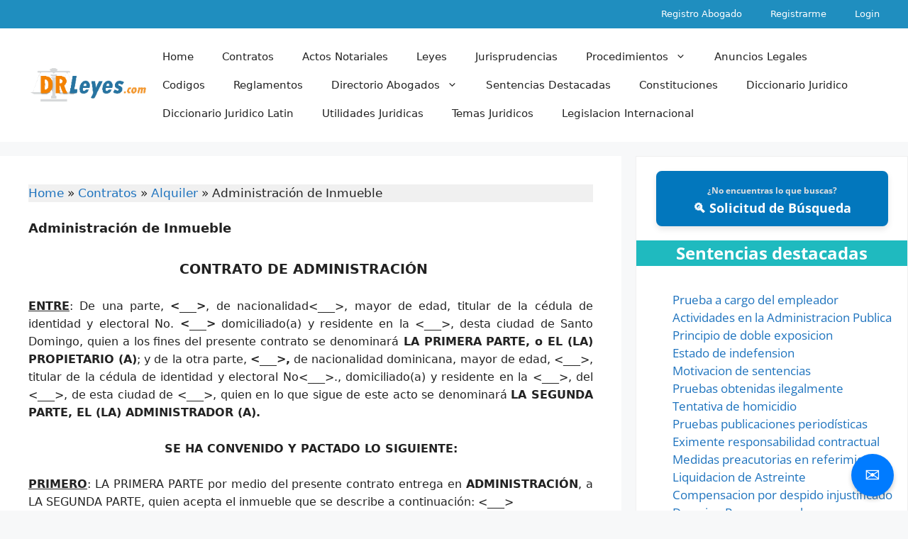

--- FILE ---
content_type: text/html; charset=UTF-8
request_url: https://drleyes.com/contratos/alquiler-y-arrendamientos/administracion-de-inmueble/
body_size: 27606
content:
<!DOCTYPE html>
<html lang="en-US">
<head>
	<meta charset="UTF-8">
	<meta name='robots' content='index, follow, max-image-preview:large, max-snippet:-1, max-video-preview:-1' />
<meta name="viewport" content="width=device-width, initial-scale=1">
	<!-- This site is optimized with the Yoast SEO plugin v26.7 - https://yoast.com/wordpress/plugins/seo/ -->
	<title>Administración de Inmueble - DRLeyes</title>
	<meta name="description" content="Contratos. Contratos Online.Contratos de Alquiler. Contrato bajo firma privada para: Administracion de Inmueble" />
	<link rel="canonical" href="https://drleyes.com/contratos/alquiler-y-arrendamientos/administracion-de-inmueble/" />
	<meta property="og:locale" content="en_US" />
	<meta property="og:type" content="article" />
	<meta property="og:title" content="Administración de Inmueble - DRLeyes" />
	<meta property="og:description" content="Contratos. Contratos Online.Contratos de Alquiler. Contrato bajo firma privada para: Administracion de Inmueble" />
	<meta property="og:url" content="https://drleyes.com/contratos/alquiler-y-arrendamientos/administracion-de-inmueble/" />
	<meta property="og:site_name" content="DRLeyes" />
	<meta property="article:published_time" content="2018-04-27T23:35:21+00:00" />
	<meta property="article:modified_time" content="2023-07-28T19:50:59+00:00" />
	<meta name="author" content="Rafael" />
	<meta name="twitter:card" content="summary_large_image" />
	<meta name="twitter:label1" content="Written by" />
	<meta name="twitter:data1" content="Rafael" />
	<meta name="twitter:label2" content="Est. reading time" />
	<meta name="twitter:data2" content="2 minutes" />
	<script type="application/ld+json" class="yoast-schema-graph">{"@context":"https://schema.org","@graph":[{"@type":"Article","@id":"https://drleyes.com/contratos/alquiler-y-arrendamientos/administracion-de-inmueble/#article","isPartOf":{"@id":"https://drleyes.com/contratos/alquiler-y-arrendamientos/administracion-de-inmueble/"},"author":{"name":"Rafael","@id":"https://drleyes.com/#/schema/person/cb635e974bf4bdca7d0edd67cca6f440"},"headline":"Administración de Inmueble","datePublished":"2018-04-27T23:35:21+00:00","dateModified":"2023-07-28T19:50:59+00:00","mainEntityOfPage":{"@id":"https://drleyes.com/contratos/alquiler-y-arrendamientos/administracion-de-inmueble/"},"wordCount":510,"publisher":{"@id":"https://drleyes.com/#/schema/person/cb635e974bf4bdca7d0edd67cca6f440"},"keywords":["Contratos de Alquiler"],"articleSection":["Alquiler"],"inLanguage":"en-US"},{"@type":"WebPage","@id":"https://drleyes.com/contratos/alquiler-y-arrendamientos/administracion-de-inmueble/","url":"https://drleyes.com/contratos/alquiler-y-arrendamientos/administracion-de-inmueble/","name":"Administración de Inmueble - DRLeyes","isPartOf":{"@id":"https://drleyes.com/#website"},"datePublished":"2018-04-27T23:35:21+00:00","dateModified":"2023-07-28T19:50:59+00:00","description":"Contratos. Contratos Online.Contratos de Alquiler. Contrato bajo firma privada para: Administracion de Inmueble","breadcrumb":{"@id":"https://drleyes.com/contratos/alquiler-y-arrendamientos/administracion-de-inmueble/#breadcrumb"},"inLanguage":"en-US","potentialAction":[{"@type":"ReadAction","target":["https://drleyes.com/contratos/alquiler-y-arrendamientos/administracion-de-inmueble/"]}]},{"@type":"BreadcrumbList","@id":"https://drleyes.com/contratos/alquiler-y-arrendamientos/administracion-de-inmueble/#breadcrumb","itemListElement":[{"@type":"ListItem","position":1,"name":"Home","item":"https://drleyes.com/"},{"@type":"ListItem","position":2,"name":"Contratos","item":"https://drleyes.com/contratos/"},{"@type":"ListItem","position":3,"name":"Alquiler","item":"https://drleyes.com/contratos/alquiler-y-arrendamientos/"},{"@type":"ListItem","position":4,"name":"Administración de Inmueble"}]},{"@type":"WebSite","@id":"https://drleyes.com/#website","url":"https://drleyes.com/","name":"DRLeyes","description":"Todo sobre Derecho","publisher":{"@id":"https://drleyes.com/#/schema/person/cb635e974bf4bdca7d0edd67cca6f440"},"potentialAction":[{"@type":"SearchAction","target":{"@type":"EntryPoint","urlTemplate":"https://drleyes.com/?s={search_term_string}"},"query-input":{"@type":"PropertyValueSpecification","valueRequired":true,"valueName":"search_term_string"}}],"inLanguage":"en-US"},{"@type":["Person","Organization"],"@id":"https://drleyes.com/#/schema/person/cb635e974bf4bdca7d0edd67cca6f440","name":"Rafael","image":{"@type":"ImageObject","inLanguage":"en-US","@id":"https://drleyes.com/#/schema/person/image/","url":"https://drleyes.com/wp-content/uploads/2022/05/cropped-drleyes_logo.png","contentUrl":"https://drleyes.com/wp-content/uploads/2022/05/cropped-drleyes_logo.png","width":226,"height":73,"caption":"Rafael"},"logo":{"@id":"https://drleyes.com/#/schema/person/image/"},"sameAs":["https://drleyes.com"],"url":"https://drleyes.com/author/hyperion/"}]}</script>
	<!-- / Yoast SEO plugin. -->


<link rel='dns-prefetch' href='//fonts.googleapis.com' />
<link rel="alternate" type="application/rss+xml" title="DRLeyes &raquo; Feed" href="https://drleyes.com/feed/" />
<link rel="alternate" type="application/rss+xml" title="DRLeyes &raquo; Comments Feed" href="https://drleyes.com/comments/feed/" />
<link rel="alternate" title="oEmbed (JSON)" type="application/json+oembed" href="https://drleyes.com/wp-json/oembed/1.0/embed?url=https%3A%2F%2Fdrleyes.com%2Fcontratos%2Falquiler-y-arrendamientos%2Fadministracion-de-inmueble%2F" />
<link rel="alternate" title="oEmbed (XML)" type="text/xml+oembed" href="https://drleyes.com/wp-json/oembed/1.0/embed?url=https%3A%2F%2Fdrleyes.com%2Fcontratos%2Falquiler-y-arrendamientos%2Fadministracion-de-inmueble%2F&#038;format=xml" />
<style id='wp-img-auto-sizes-contain-inline-css'>
img:is([sizes=auto i],[sizes^="auto," i]){contain-intrinsic-size:3000px 1500px}
/*# sourceURL=wp-img-auto-sizes-contain-inline-css */
</style>
<style id='wp-emoji-styles-inline-css'>

	img.wp-smiley, img.emoji {
		display: inline !important;
		border: none !important;
		box-shadow: none !important;
		height: 1em !important;
		width: 1em !important;
		margin: 0 0.07em !important;
		vertical-align: -0.1em !important;
		background: none !important;
		padding: 0 !important;
	}
/*# sourceURL=wp-emoji-styles-inline-css */
</style>
<style id='wp-block-library-inline-css'>
:root{--wp-block-synced-color:#7a00df;--wp-block-synced-color--rgb:122,0,223;--wp-bound-block-color:var(--wp-block-synced-color);--wp-editor-canvas-background:#ddd;--wp-admin-theme-color:#007cba;--wp-admin-theme-color--rgb:0,124,186;--wp-admin-theme-color-darker-10:#006ba1;--wp-admin-theme-color-darker-10--rgb:0,107,160.5;--wp-admin-theme-color-darker-20:#005a87;--wp-admin-theme-color-darker-20--rgb:0,90,135;--wp-admin-border-width-focus:2px}@media (min-resolution:192dpi){:root{--wp-admin-border-width-focus:1.5px}}.wp-element-button{cursor:pointer}:root .has-very-light-gray-background-color{background-color:#eee}:root .has-very-dark-gray-background-color{background-color:#313131}:root .has-very-light-gray-color{color:#eee}:root .has-very-dark-gray-color{color:#313131}:root .has-vivid-green-cyan-to-vivid-cyan-blue-gradient-background{background:linear-gradient(135deg,#00d084,#0693e3)}:root .has-purple-crush-gradient-background{background:linear-gradient(135deg,#34e2e4,#4721fb 50%,#ab1dfe)}:root .has-hazy-dawn-gradient-background{background:linear-gradient(135deg,#faaca8,#dad0ec)}:root .has-subdued-olive-gradient-background{background:linear-gradient(135deg,#fafae1,#67a671)}:root .has-atomic-cream-gradient-background{background:linear-gradient(135deg,#fdd79a,#004a59)}:root .has-nightshade-gradient-background{background:linear-gradient(135deg,#330968,#31cdcf)}:root .has-midnight-gradient-background{background:linear-gradient(135deg,#020381,#2874fc)}:root{--wp--preset--font-size--normal:16px;--wp--preset--font-size--huge:42px}.has-regular-font-size{font-size:1em}.has-larger-font-size{font-size:2.625em}.has-normal-font-size{font-size:var(--wp--preset--font-size--normal)}.has-huge-font-size{font-size:var(--wp--preset--font-size--huge)}.has-text-align-center{text-align:center}.has-text-align-left{text-align:left}.has-text-align-right{text-align:right}.has-fit-text{white-space:nowrap!important}#end-resizable-editor-section{display:none}.aligncenter{clear:both}.items-justified-left{justify-content:flex-start}.items-justified-center{justify-content:center}.items-justified-right{justify-content:flex-end}.items-justified-space-between{justify-content:space-between}.screen-reader-text{border:0;clip-path:inset(50%);height:1px;margin:-1px;overflow:hidden;padding:0;position:absolute;width:1px;word-wrap:normal!important}.screen-reader-text:focus{background-color:#ddd;clip-path:none;color:#444;display:block;font-size:1em;height:auto;left:5px;line-height:normal;padding:15px 23px 14px;text-decoration:none;top:5px;width:auto;z-index:100000}html :where(.has-border-color){border-style:solid}html :where([style*=border-top-color]){border-top-style:solid}html :where([style*=border-right-color]){border-right-style:solid}html :where([style*=border-bottom-color]){border-bottom-style:solid}html :where([style*=border-left-color]){border-left-style:solid}html :where([style*=border-width]){border-style:solid}html :where([style*=border-top-width]){border-top-style:solid}html :where([style*=border-right-width]){border-right-style:solid}html :where([style*=border-bottom-width]){border-bottom-style:solid}html :where([style*=border-left-width]){border-left-style:solid}html :where(img[class*=wp-image-]){height:auto;max-width:100%}:where(figure){margin:0 0 1em}html :where(.is-position-sticky){--wp-admin--admin-bar--position-offset:var(--wp-admin--admin-bar--height,0px)}@media screen and (max-width:600px){html :where(.is-position-sticky){--wp-admin--admin-bar--position-offset:0px}}

/*# sourceURL=wp-block-library-inline-css */
</style><style id='wp-block-heading-inline-css'>
h1:where(.wp-block-heading).has-background,h2:where(.wp-block-heading).has-background,h3:where(.wp-block-heading).has-background,h4:where(.wp-block-heading).has-background,h5:where(.wp-block-heading).has-background,h6:where(.wp-block-heading).has-background{padding:1.25em 2.375em}h1.has-text-align-left[style*=writing-mode]:where([style*=vertical-lr]),h1.has-text-align-right[style*=writing-mode]:where([style*=vertical-rl]),h2.has-text-align-left[style*=writing-mode]:where([style*=vertical-lr]),h2.has-text-align-right[style*=writing-mode]:where([style*=vertical-rl]),h3.has-text-align-left[style*=writing-mode]:where([style*=vertical-lr]),h3.has-text-align-right[style*=writing-mode]:where([style*=vertical-rl]),h4.has-text-align-left[style*=writing-mode]:where([style*=vertical-lr]),h4.has-text-align-right[style*=writing-mode]:where([style*=vertical-rl]),h5.has-text-align-left[style*=writing-mode]:where([style*=vertical-lr]),h5.has-text-align-right[style*=writing-mode]:where([style*=vertical-rl]),h6.has-text-align-left[style*=writing-mode]:where([style*=vertical-lr]),h6.has-text-align-right[style*=writing-mode]:where([style*=vertical-rl]){rotate:180deg}
/*# sourceURL=https://drleyes.com/wp-includes/blocks/heading/style.min.css */
</style>
<style id='wp-block-image-inline-css'>
.wp-block-image>a,.wp-block-image>figure>a{display:inline-block}.wp-block-image img{box-sizing:border-box;height:auto;max-width:100%;vertical-align:bottom}@media not (prefers-reduced-motion){.wp-block-image img.hide{visibility:hidden}.wp-block-image img.show{animation:show-content-image .4s}}.wp-block-image[style*=border-radius] img,.wp-block-image[style*=border-radius]>a{border-radius:inherit}.wp-block-image.has-custom-border img{box-sizing:border-box}.wp-block-image.aligncenter{text-align:center}.wp-block-image.alignfull>a,.wp-block-image.alignwide>a{width:100%}.wp-block-image.alignfull img,.wp-block-image.alignwide img{height:auto;width:100%}.wp-block-image .aligncenter,.wp-block-image .alignleft,.wp-block-image .alignright,.wp-block-image.aligncenter,.wp-block-image.alignleft,.wp-block-image.alignright{display:table}.wp-block-image .aligncenter>figcaption,.wp-block-image .alignleft>figcaption,.wp-block-image .alignright>figcaption,.wp-block-image.aligncenter>figcaption,.wp-block-image.alignleft>figcaption,.wp-block-image.alignright>figcaption{caption-side:bottom;display:table-caption}.wp-block-image .alignleft{float:left;margin:.5em 1em .5em 0}.wp-block-image .alignright{float:right;margin:.5em 0 .5em 1em}.wp-block-image .aligncenter{margin-left:auto;margin-right:auto}.wp-block-image :where(figcaption){margin-bottom:1em;margin-top:.5em}.wp-block-image.is-style-circle-mask img{border-radius:9999px}@supports ((-webkit-mask-image:none) or (mask-image:none)) or (-webkit-mask-image:none){.wp-block-image.is-style-circle-mask img{border-radius:0;-webkit-mask-image:url('data:image/svg+xml;utf8,<svg viewBox="0 0 100 100" xmlns="http://www.w3.org/2000/svg"><circle cx="50" cy="50" r="50"/></svg>');mask-image:url('data:image/svg+xml;utf8,<svg viewBox="0 0 100 100" xmlns="http://www.w3.org/2000/svg"><circle cx="50" cy="50" r="50"/></svg>');mask-mode:alpha;-webkit-mask-position:center;mask-position:center;-webkit-mask-repeat:no-repeat;mask-repeat:no-repeat;-webkit-mask-size:contain;mask-size:contain}}:root :where(.wp-block-image.is-style-rounded img,.wp-block-image .is-style-rounded img){border-radius:9999px}.wp-block-image figure{margin:0}.wp-lightbox-container{display:flex;flex-direction:column;position:relative}.wp-lightbox-container img{cursor:zoom-in}.wp-lightbox-container img:hover+button{opacity:1}.wp-lightbox-container button{align-items:center;backdrop-filter:blur(16px) saturate(180%);background-color:#5a5a5a40;border:none;border-radius:4px;cursor:zoom-in;display:flex;height:20px;justify-content:center;opacity:0;padding:0;position:absolute;right:16px;text-align:center;top:16px;width:20px;z-index:100}@media not (prefers-reduced-motion){.wp-lightbox-container button{transition:opacity .2s ease}}.wp-lightbox-container button:focus-visible{outline:3px auto #5a5a5a40;outline:3px auto -webkit-focus-ring-color;outline-offset:3px}.wp-lightbox-container button:hover{cursor:pointer;opacity:1}.wp-lightbox-container button:focus{opacity:1}.wp-lightbox-container button:focus,.wp-lightbox-container button:hover,.wp-lightbox-container button:not(:hover):not(:active):not(.has-background){background-color:#5a5a5a40;border:none}.wp-lightbox-overlay{box-sizing:border-box;cursor:zoom-out;height:100vh;left:0;overflow:hidden;position:fixed;top:0;visibility:hidden;width:100%;z-index:100000}.wp-lightbox-overlay .close-button{align-items:center;cursor:pointer;display:flex;justify-content:center;min-height:40px;min-width:40px;padding:0;position:absolute;right:calc(env(safe-area-inset-right) + 16px);top:calc(env(safe-area-inset-top) + 16px);z-index:5000000}.wp-lightbox-overlay .close-button:focus,.wp-lightbox-overlay .close-button:hover,.wp-lightbox-overlay .close-button:not(:hover):not(:active):not(.has-background){background:none;border:none}.wp-lightbox-overlay .lightbox-image-container{height:var(--wp--lightbox-container-height);left:50%;overflow:hidden;position:absolute;top:50%;transform:translate(-50%,-50%);transform-origin:top left;width:var(--wp--lightbox-container-width);z-index:9999999999}.wp-lightbox-overlay .wp-block-image{align-items:center;box-sizing:border-box;display:flex;height:100%;justify-content:center;margin:0;position:relative;transform-origin:0 0;width:100%;z-index:3000000}.wp-lightbox-overlay .wp-block-image img{height:var(--wp--lightbox-image-height);min-height:var(--wp--lightbox-image-height);min-width:var(--wp--lightbox-image-width);width:var(--wp--lightbox-image-width)}.wp-lightbox-overlay .wp-block-image figcaption{display:none}.wp-lightbox-overlay button{background:none;border:none}.wp-lightbox-overlay .scrim{background-color:#fff;height:100%;opacity:.9;position:absolute;width:100%;z-index:2000000}.wp-lightbox-overlay.active{visibility:visible}@media not (prefers-reduced-motion){.wp-lightbox-overlay.active{animation:turn-on-visibility .25s both}.wp-lightbox-overlay.active img{animation:turn-on-visibility .35s both}.wp-lightbox-overlay.show-closing-animation:not(.active){animation:turn-off-visibility .35s both}.wp-lightbox-overlay.show-closing-animation:not(.active) img{animation:turn-off-visibility .25s both}.wp-lightbox-overlay.zoom.active{animation:none;opacity:1;visibility:visible}.wp-lightbox-overlay.zoom.active .lightbox-image-container{animation:lightbox-zoom-in .4s}.wp-lightbox-overlay.zoom.active .lightbox-image-container img{animation:none}.wp-lightbox-overlay.zoom.active .scrim{animation:turn-on-visibility .4s forwards}.wp-lightbox-overlay.zoom.show-closing-animation:not(.active){animation:none}.wp-lightbox-overlay.zoom.show-closing-animation:not(.active) .lightbox-image-container{animation:lightbox-zoom-out .4s}.wp-lightbox-overlay.zoom.show-closing-animation:not(.active) .lightbox-image-container img{animation:none}.wp-lightbox-overlay.zoom.show-closing-animation:not(.active) .scrim{animation:turn-off-visibility .4s forwards}}@keyframes show-content-image{0%{visibility:hidden}99%{visibility:hidden}to{visibility:visible}}@keyframes turn-on-visibility{0%{opacity:0}to{opacity:1}}@keyframes turn-off-visibility{0%{opacity:1;visibility:visible}99%{opacity:0;visibility:visible}to{opacity:0;visibility:hidden}}@keyframes lightbox-zoom-in{0%{transform:translate(calc((-100vw + var(--wp--lightbox-scrollbar-width))/2 + var(--wp--lightbox-initial-left-position)),calc(-50vh + var(--wp--lightbox-initial-top-position))) scale(var(--wp--lightbox-scale))}to{transform:translate(-50%,-50%) scale(1)}}@keyframes lightbox-zoom-out{0%{transform:translate(-50%,-50%) scale(1);visibility:visible}99%{visibility:visible}to{transform:translate(calc((-100vw + var(--wp--lightbox-scrollbar-width))/2 + var(--wp--lightbox-initial-left-position)),calc(-50vh + var(--wp--lightbox-initial-top-position))) scale(var(--wp--lightbox-scale));visibility:hidden}}
/*# sourceURL=https://drleyes.com/wp-includes/blocks/image/style.min.css */
</style>
<style id='wp-block-latest-posts-inline-css'>
.wp-block-latest-posts{box-sizing:border-box}.wp-block-latest-posts.alignleft{margin-right:2em}.wp-block-latest-posts.alignright{margin-left:2em}.wp-block-latest-posts.wp-block-latest-posts__list{list-style:none}.wp-block-latest-posts.wp-block-latest-posts__list li{clear:both;overflow-wrap:break-word}.wp-block-latest-posts.is-grid{display:flex;flex-wrap:wrap}.wp-block-latest-posts.is-grid li{margin:0 1.25em 1.25em 0;width:100%}@media (min-width:600px){.wp-block-latest-posts.columns-2 li{width:calc(50% - .625em)}.wp-block-latest-posts.columns-2 li:nth-child(2n){margin-right:0}.wp-block-latest-posts.columns-3 li{width:calc(33.33333% - .83333em)}.wp-block-latest-posts.columns-3 li:nth-child(3n){margin-right:0}.wp-block-latest-posts.columns-4 li{width:calc(25% - .9375em)}.wp-block-latest-posts.columns-4 li:nth-child(4n){margin-right:0}.wp-block-latest-posts.columns-5 li{width:calc(20% - 1em)}.wp-block-latest-posts.columns-5 li:nth-child(5n){margin-right:0}.wp-block-latest-posts.columns-6 li{width:calc(16.66667% - 1.04167em)}.wp-block-latest-posts.columns-6 li:nth-child(6n){margin-right:0}}:root :where(.wp-block-latest-posts.is-grid){padding:0}:root :where(.wp-block-latest-posts.wp-block-latest-posts__list){padding-left:0}.wp-block-latest-posts__post-author,.wp-block-latest-posts__post-date{display:block;font-size:.8125em}.wp-block-latest-posts__post-excerpt,.wp-block-latest-posts__post-full-content{margin-bottom:1em;margin-top:.5em}.wp-block-latest-posts__featured-image a{display:inline-block}.wp-block-latest-posts__featured-image img{height:auto;max-width:100%;width:auto}.wp-block-latest-posts__featured-image.alignleft{float:left;margin-right:1em}.wp-block-latest-posts__featured-image.alignright{float:right;margin-left:1em}.wp-block-latest-posts__featured-image.aligncenter{margin-bottom:1em;text-align:center}
/*# sourceURL=https://drleyes.com/wp-includes/blocks/latest-posts/style.min.css */
</style>
<style id='wp-block-list-inline-css'>
ol,ul{box-sizing:border-box}:root :where(.wp-block-list.has-background){padding:1.25em 2.375em}
/*# sourceURL=https://drleyes.com/wp-includes/blocks/list/style.min.css */
</style>
<style id='wp-block-group-inline-css'>
.wp-block-group{box-sizing:border-box}:where(.wp-block-group.wp-block-group-is-layout-constrained){position:relative}
/*# sourceURL=https://drleyes.com/wp-includes/blocks/group/style.min.css */
</style>
<style id='wp-block-paragraph-inline-css'>
.is-small-text{font-size:.875em}.is-regular-text{font-size:1em}.is-large-text{font-size:2.25em}.is-larger-text{font-size:3em}.has-drop-cap:not(:focus):first-letter{float:left;font-size:8.4em;font-style:normal;font-weight:100;line-height:.68;margin:.05em .1em 0 0;text-transform:uppercase}body.rtl .has-drop-cap:not(:focus):first-letter{float:none;margin-left:.1em}p.has-drop-cap.has-background{overflow:hidden}:root :where(p.has-background){padding:1.25em 2.375em}:where(p.has-text-color:not(.has-link-color)) a{color:inherit}p.has-text-align-left[style*="writing-mode:vertical-lr"],p.has-text-align-right[style*="writing-mode:vertical-rl"]{rotate:180deg}
/*# sourceURL=https://drleyes.com/wp-includes/blocks/paragraph/style.min.css */
</style>
<style id='wp-block-separator-inline-css'>
@charset "UTF-8";.wp-block-separator{border:none;border-top:2px solid}:root :where(.wp-block-separator.is-style-dots){height:auto;line-height:1;text-align:center}:root :where(.wp-block-separator.is-style-dots):before{color:currentColor;content:"···";font-family:serif;font-size:1.5em;letter-spacing:2em;padding-left:2em}.wp-block-separator.is-style-dots{background:none!important;border:none!important}
/*# sourceURL=https://drleyes.com/wp-includes/blocks/separator/style.min.css */
</style>
<style id='wp-block-spacer-inline-css'>
.wp-block-spacer{clear:both}
/*# sourceURL=https://drleyes.com/wp-includes/blocks/spacer/style.min.css */
</style>
<style id='global-styles-inline-css'>
:root{--wp--preset--aspect-ratio--square: 1;--wp--preset--aspect-ratio--4-3: 4/3;--wp--preset--aspect-ratio--3-4: 3/4;--wp--preset--aspect-ratio--3-2: 3/2;--wp--preset--aspect-ratio--2-3: 2/3;--wp--preset--aspect-ratio--16-9: 16/9;--wp--preset--aspect-ratio--9-16: 9/16;--wp--preset--color--black: #000000;--wp--preset--color--cyan-bluish-gray: #abb8c3;--wp--preset--color--white: #ffffff;--wp--preset--color--pale-pink: #f78da7;--wp--preset--color--vivid-red: #cf2e2e;--wp--preset--color--luminous-vivid-orange: #ff6900;--wp--preset--color--luminous-vivid-amber: #fcb900;--wp--preset--color--light-green-cyan: #7bdcb5;--wp--preset--color--vivid-green-cyan: #00d084;--wp--preset--color--pale-cyan-blue: #8ed1fc;--wp--preset--color--vivid-cyan-blue: #0693e3;--wp--preset--color--vivid-purple: #9b51e0;--wp--preset--color--contrast: var(--contrast);--wp--preset--color--contrast-2: var(--contrast-2);--wp--preset--color--contrast-3: var(--contrast-3);--wp--preset--color--base: var(--base);--wp--preset--color--base-2: var(--base-2);--wp--preset--color--base-3: var(--base-3);--wp--preset--color--accent: var(--accent);--wp--preset--gradient--vivid-cyan-blue-to-vivid-purple: linear-gradient(135deg,rgb(6,147,227) 0%,rgb(155,81,224) 100%);--wp--preset--gradient--light-green-cyan-to-vivid-green-cyan: linear-gradient(135deg,rgb(122,220,180) 0%,rgb(0,208,130) 100%);--wp--preset--gradient--luminous-vivid-amber-to-luminous-vivid-orange: linear-gradient(135deg,rgb(252,185,0) 0%,rgb(255,105,0) 100%);--wp--preset--gradient--luminous-vivid-orange-to-vivid-red: linear-gradient(135deg,rgb(255,105,0) 0%,rgb(207,46,46) 100%);--wp--preset--gradient--very-light-gray-to-cyan-bluish-gray: linear-gradient(135deg,rgb(238,238,238) 0%,rgb(169,184,195) 100%);--wp--preset--gradient--cool-to-warm-spectrum: linear-gradient(135deg,rgb(74,234,220) 0%,rgb(151,120,209) 20%,rgb(207,42,186) 40%,rgb(238,44,130) 60%,rgb(251,105,98) 80%,rgb(254,248,76) 100%);--wp--preset--gradient--blush-light-purple: linear-gradient(135deg,rgb(255,206,236) 0%,rgb(152,150,240) 100%);--wp--preset--gradient--blush-bordeaux: linear-gradient(135deg,rgb(254,205,165) 0%,rgb(254,45,45) 50%,rgb(107,0,62) 100%);--wp--preset--gradient--luminous-dusk: linear-gradient(135deg,rgb(255,203,112) 0%,rgb(199,81,192) 50%,rgb(65,88,208) 100%);--wp--preset--gradient--pale-ocean: linear-gradient(135deg,rgb(255,245,203) 0%,rgb(182,227,212) 50%,rgb(51,167,181) 100%);--wp--preset--gradient--electric-grass: linear-gradient(135deg,rgb(202,248,128) 0%,rgb(113,206,126) 100%);--wp--preset--gradient--midnight: linear-gradient(135deg,rgb(2,3,129) 0%,rgb(40,116,252) 100%);--wp--preset--font-size--small: 13px;--wp--preset--font-size--medium: 20px;--wp--preset--font-size--large: 36px;--wp--preset--font-size--x-large: 42px;--wp--preset--spacing--20: 0.44rem;--wp--preset--spacing--30: 0.67rem;--wp--preset--spacing--40: 1rem;--wp--preset--spacing--50: 1.5rem;--wp--preset--spacing--60: 2.25rem;--wp--preset--spacing--70: 3.38rem;--wp--preset--spacing--80: 5.06rem;--wp--preset--shadow--natural: 6px 6px 9px rgba(0, 0, 0, 0.2);--wp--preset--shadow--deep: 12px 12px 50px rgba(0, 0, 0, 0.4);--wp--preset--shadow--sharp: 6px 6px 0px rgba(0, 0, 0, 0.2);--wp--preset--shadow--outlined: 6px 6px 0px -3px rgb(255, 255, 255), 6px 6px rgb(0, 0, 0);--wp--preset--shadow--crisp: 6px 6px 0px rgb(0, 0, 0);}:where(.is-layout-flex){gap: 0.5em;}:where(.is-layout-grid){gap: 0.5em;}body .is-layout-flex{display: flex;}.is-layout-flex{flex-wrap: wrap;align-items: center;}.is-layout-flex > :is(*, div){margin: 0;}body .is-layout-grid{display: grid;}.is-layout-grid > :is(*, div){margin: 0;}:where(.wp-block-columns.is-layout-flex){gap: 2em;}:where(.wp-block-columns.is-layout-grid){gap: 2em;}:where(.wp-block-post-template.is-layout-flex){gap: 1.25em;}:where(.wp-block-post-template.is-layout-grid){gap: 1.25em;}.has-black-color{color: var(--wp--preset--color--black) !important;}.has-cyan-bluish-gray-color{color: var(--wp--preset--color--cyan-bluish-gray) !important;}.has-white-color{color: var(--wp--preset--color--white) !important;}.has-pale-pink-color{color: var(--wp--preset--color--pale-pink) !important;}.has-vivid-red-color{color: var(--wp--preset--color--vivid-red) !important;}.has-luminous-vivid-orange-color{color: var(--wp--preset--color--luminous-vivid-orange) !important;}.has-luminous-vivid-amber-color{color: var(--wp--preset--color--luminous-vivid-amber) !important;}.has-light-green-cyan-color{color: var(--wp--preset--color--light-green-cyan) !important;}.has-vivid-green-cyan-color{color: var(--wp--preset--color--vivid-green-cyan) !important;}.has-pale-cyan-blue-color{color: var(--wp--preset--color--pale-cyan-blue) !important;}.has-vivid-cyan-blue-color{color: var(--wp--preset--color--vivid-cyan-blue) !important;}.has-vivid-purple-color{color: var(--wp--preset--color--vivid-purple) !important;}.has-black-background-color{background-color: var(--wp--preset--color--black) !important;}.has-cyan-bluish-gray-background-color{background-color: var(--wp--preset--color--cyan-bluish-gray) !important;}.has-white-background-color{background-color: var(--wp--preset--color--white) !important;}.has-pale-pink-background-color{background-color: var(--wp--preset--color--pale-pink) !important;}.has-vivid-red-background-color{background-color: var(--wp--preset--color--vivid-red) !important;}.has-luminous-vivid-orange-background-color{background-color: var(--wp--preset--color--luminous-vivid-orange) !important;}.has-luminous-vivid-amber-background-color{background-color: var(--wp--preset--color--luminous-vivid-amber) !important;}.has-light-green-cyan-background-color{background-color: var(--wp--preset--color--light-green-cyan) !important;}.has-vivid-green-cyan-background-color{background-color: var(--wp--preset--color--vivid-green-cyan) !important;}.has-pale-cyan-blue-background-color{background-color: var(--wp--preset--color--pale-cyan-blue) !important;}.has-vivid-cyan-blue-background-color{background-color: var(--wp--preset--color--vivid-cyan-blue) !important;}.has-vivid-purple-background-color{background-color: var(--wp--preset--color--vivid-purple) !important;}.has-black-border-color{border-color: var(--wp--preset--color--black) !important;}.has-cyan-bluish-gray-border-color{border-color: var(--wp--preset--color--cyan-bluish-gray) !important;}.has-white-border-color{border-color: var(--wp--preset--color--white) !important;}.has-pale-pink-border-color{border-color: var(--wp--preset--color--pale-pink) !important;}.has-vivid-red-border-color{border-color: var(--wp--preset--color--vivid-red) !important;}.has-luminous-vivid-orange-border-color{border-color: var(--wp--preset--color--luminous-vivid-orange) !important;}.has-luminous-vivid-amber-border-color{border-color: var(--wp--preset--color--luminous-vivid-amber) !important;}.has-light-green-cyan-border-color{border-color: var(--wp--preset--color--light-green-cyan) !important;}.has-vivid-green-cyan-border-color{border-color: var(--wp--preset--color--vivid-green-cyan) !important;}.has-pale-cyan-blue-border-color{border-color: var(--wp--preset--color--pale-cyan-blue) !important;}.has-vivid-cyan-blue-border-color{border-color: var(--wp--preset--color--vivid-cyan-blue) !important;}.has-vivid-purple-border-color{border-color: var(--wp--preset--color--vivid-purple) !important;}.has-vivid-cyan-blue-to-vivid-purple-gradient-background{background: var(--wp--preset--gradient--vivid-cyan-blue-to-vivid-purple) !important;}.has-light-green-cyan-to-vivid-green-cyan-gradient-background{background: var(--wp--preset--gradient--light-green-cyan-to-vivid-green-cyan) !important;}.has-luminous-vivid-amber-to-luminous-vivid-orange-gradient-background{background: var(--wp--preset--gradient--luminous-vivid-amber-to-luminous-vivid-orange) !important;}.has-luminous-vivid-orange-to-vivid-red-gradient-background{background: var(--wp--preset--gradient--luminous-vivid-orange-to-vivid-red) !important;}.has-very-light-gray-to-cyan-bluish-gray-gradient-background{background: var(--wp--preset--gradient--very-light-gray-to-cyan-bluish-gray) !important;}.has-cool-to-warm-spectrum-gradient-background{background: var(--wp--preset--gradient--cool-to-warm-spectrum) !important;}.has-blush-light-purple-gradient-background{background: var(--wp--preset--gradient--blush-light-purple) !important;}.has-blush-bordeaux-gradient-background{background: var(--wp--preset--gradient--blush-bordeaux) !important;}.has-luminous-dusk-gradient-background{background: var(--wp--preset--gradient--luminous-dusk) !important;}.has-pale-ocean-gradient-background{background: var(--wp--preset--gradient--pale-ocean) !important;}.has-electric-grass-gradient-background{background: var(--wp--preset--gradient--electric-grass) !important;}.has-midnight-gradient-background{background: var(--wp--preset--gradient--midnight) !important;}.has-small-font-size{font-size: var(--wp--preset--font-size--small) !important;}.has-medium-font-size{font-size: var(--wp--preset--font-size--medium) !important;}.has-large-font-size{font-size: var(--wp--preset--font-size--large) !important;}.has-x-large-font-size{font-size: var(--wp--preset--font-size--x-large) !important;}
/*# sourceURL=global-styles-inline-css */
</style>
<style id='core-block-supports-inline-css'>
.wp-container-core-group-is-layout-94bc23d7{flex-wrap:nowrap;justify-content:center;}
/*# sourceURL=core-block-supports-inline-css */
</style>

<style id='classic-theme-styles-inline-css'>
/*! This file is auto-generated */
.wp-block-button__link{color:#fff;background-color:#32373c;border-radius:9999px;box-shadow:none;text-decoration:none;padding:calc(.667em + 2px) calc(1.333em + 2px);font-size:1.125em}.wp-block-file__button{background:#32373c;color:#fff;text-decoration:none}
/*# sourceURL=/wp-includes/css/classic-themes.min.css */
</style>
<style type="text/css">@font-face {font-family:Open Sans;font-style:normal;font-weight:300;src:url(/cf-fonts/s/open-sans/5.0.20/vietnamese/300/normal.woff2);unicode-range:U+0102-0103,U+0110-0111,U+0128-0129,U+0168-0169,U+01A0-01A1,U+01AF-01B0,U+0300-0301,U+0303-0304,U+0308-0309,U+0323,U+0329,U+1EA0-1EF9,U+20AB;font-display:swap;}@font-face {font-family:Open Sans;font-style:normal;font-weight:300;src:url(/cf-fonts/s/open-sans/5.0.20/hebrew/300/normal.woff2);unicode-range:U+0590-05FF,U+200C-2010,U+20AA,U+25CC,U+FB1D-FB4F;font-display:swap;}@font-face {font-family:Open Sans;font-style:normal;font-weight:300;src:url(/cf-fonts/s/open-sans/5.0.20/greek-ext/300/normal.woff2);unicode-range:U+1F00-1FFF;font-display:swap;}@font-face {font-family:Open Sans;font-style:normal;font-weight:300;src:url(/cf-fonts/s/open-sans/5.0.20/cyrillic/300/normal.woff2);unicode-range:U+0301,U+0400-045F,U+0490-0491,U+04B0-04B1,U+2116;font-display:swap;}@font-face {font-family:Open Sans;font-style:normal;font-weight:300;src:url(/cf-fonts/s/open-sans/5.0.20/latin/300/normal.woff2);unicode-range:U+0000-00FF,U+0131,U+0152-0153,U+02BB-02BC,U+02C6,U+02DA,U+02DC,U+0304,U+0308,U+0329,U+2000-206F,U+2074,U+20AC,U+2122,U+2191,U+2193,U+2212,U+2215,U+FEFF,U+FFFD;font-display:swap;}@font-face {font-family:Open Sans;font-style:normal;font-weight:300;src:url(/cf-fonts/s/open-sans/5.0.20/cyrillic-ext/300/normal.woff2);unicode-range:U+0460-052F,U+1C80-1C88,U+20B4,U+2DE0-2DFF,U+A640-A69F,U+FE2E-FE2F;font-display:swap;}@font-face {font-family:Open Sans;font-style:normal;font-weight:300;src:url(/cf-fonts/s/open-sans/5.0.20/greek/300/normal.woff2);unicode-range:U+0370-03FF;font-display:swap;}@font-face {font-family:Open Sans;font-style:normal;font-weight:300;src:url(/cf-fonts/s/open-sans/5.0.20/latin-ext/300/normal.woff2);unicode-range:U+0100-02AF,U+0304,U+0308,U+0329,U+1E00-1E9F,U+1EF2-1EFF,U+2020,U+20A0-20AB,U+20AD-20CF,U+2113,U+2C60-2C7F,U+A720-A7FF;font-display:swap;}@font-face {font-family:Open Sans;font-style:italic;font-weight:300;src:url(/cf-fonts/s/open-sans/5.0.20/greek/300/italic.woff2);unicode-range:U+0370-03FF;font-display:swap;}@font-face {font-family:Open Sans;font-style:italic;font-weight:300;src:url(/cf-fonts/s/open-sans/5.0.20/cyrillic/300/italic.woff2);unicode-range:U+0301,U+0400-045F,U+0490-0491,U+04B0-04B1,U+2116;font-display:swap;}@font-face {font-family:Open Sans;font-style:italic;font-weight:300;src:url(/cf-fonts/s/open-sans/5.0.20/greek-ext/300/italic.woff2);unicode-range:U+1F00-1FFF;font-display:swap;}@font-face {font-family:Open Sans;font-style:italic;font-weight:300;src:url(/cf-fonts/s/open-sans/5.0.20/latin-ext/300/italic.woff2);unicode-range:U+0100-02AF,U+0304,U+0308,U+0329,U+1E00-1E9F,U+1EF2-1EFF,U+2020,U+20A0-20AB,U+20AD-20CF,U+2113,U+2C60-2C7F,U+A720-A7FF;font-display:swap;}@font-face {font-family:Open Sans;font-style:italic;font-weight:300;src:url(/cf-fonts/s/open-sans/5.0.20/cyrillic-ext/300/italic.woff2);unicode-range:U+0460-052F,U+1C80-1C88,U+20B4,U+2DE0-2DFF,U+A640-A69F,U+FE2E-FE2F;font-display:swap;}@font-face {font-family:Open Sans;font-style:italic;font-weight:300;src:url(/cf-fonts/s/open-sans/5.0.20/latin/300/italic.woff2);unicode-range:U+0000-00FF,U+0131,U+0152-0153,U+02BB-02BC,U+02C6,U+02DA,U+02DC,U+0304,U+0308,U+0329,U+2000-206F,U+2074,U+20AC,U+2122,U+2191,U+2193,U+2212,U+2215,U+FEFF,U+FFFD;font-display:swap;}@font-face {font-family:Open Sans;font-style:italic;font-weight:300;src:url(/cf-fonts/s/open-sans/5.0.20/hebrew/300/italic.woff2);unicode-range:U+0590-05FF,U+200C-2010,U+20AA,U+25CC,U+FB1D-FB4F;font-display:swap;}@font-face {font-family:Open Sans;font-style:italic;font-weight:300;src:url(/cf-fonts/s/open-sans/5.0.20/vietnamese/300/italic.woff2);unicode-range:U+0102-0103,U+0110-0111,U+0128-0129,U+0168-0169,U+01A0-01A1,U+01AF-01B0,U+0300-0301,U+0303-0304,U+0308-0309,U+0323,U+0329,U+1EA0-1EF9,U+20AB;font-display:swap;}@font-face {font-family:Open Sans;font-style:normal;font-weight:400;src:url(/cf-fonts/s/open-sans/5.0.20/greek-ext/400/normal.woff2);unicode-range:U+1F00-1FFF;font-display:swap;}@font-face {font-family:Open Sans;font-style:normal;font-weight:400;src:url(/cf-fonts/s/open-sans/5.0.20/greek/400/normal.woff2);unicode-range:U+0370-03FF;font-display:swap;}@font-face {font-family:Open Sans;font-style:normal;font-weight:400;src:url(/cf-fonts/s/open-sans/5.0.20/latin/400/normal.woff2);unicode-range:U+0000-00FF,U+0131,U+0152-0153,U+02BB-02BC,U+02C6,U+02DA,U+02DC,U+0304,U+0308,U+0329,U+2000-206F,U+2074,U+20AC,U+2122,U+2191,U+2193,U+2212,U+2215,U+FEFF,U+FFFD;font-display:swap;}@font-face {font-family:Open Sans;font-style:normal;font-weight:400;src:url(/cf-fonts/s/open-sans/5.0.20/latin-ext/400/normal.woff2);unicode-range:U+0100-02AF,U+0304,U+0308,U+0329,U+1E00-1E9F,U+1EF2-1EFF,U+2020,U+20A0-20AB,U+20AD-20CF,U+2113,U+2C60-2C7F,U+A720-A7FF;font-display:swap;}@font-face {font-family:Open Sans;font-style:normal;font-weight:400;src:url(/cf-fonts/s/open-sans/5.0.20/cyrillic-ext/400/normal.woff2);unicode-range:U+0460-052F,U+1C80-1C88,U+20B4,U+2DE0-2DFF,U+A640-A69F,U+FE2E-FE2F;font-display:swap;}@font-face {font-family:Open Sans;font-style:normal;font-weight:400;src:url(/cf-fonts/s/open-sans/5.0.20/cyrillic/400/normal.woff2);unicode-range:U+0301,U+0400-045F,U+0490-0491,U+04B0-04B1,U+2116;font-display:swap;}@font-face {font-family:Open Sans;font-style:normal;font-weight:400;src:url(/cf-fonts/s/open-sans/5.0.20/vietnamese/400/normal.woff2);unicode-range:U+0102-0103,U+0110-0111,U+0128-0129,U+0168-0169,U+01A0-01A1,U+01AF-01B0,U+0300-0301,U+0303-0304,U+0308-0309,U+0323,U+0329,U+1EA0-1EF9,U+20AB;font-display:swap;}@font-face {font-family:Open Sans;font-style:normal;font-weight:400;src:url(/cf-fonts/s/open-sans/5.0.20/hebrew/400/normal.woff2);unicode-range:U+0590-05FF,U+200C-2010,U+20AA,U+25CC,U+FB1D-FB4F;font-display:swap;}@font-face {font-family:Open Sans;font-style:italic;font-weight:400;src:url(/cf-fonts/s/open-sans/5.0.20/greek-ext/400/italic.woff2);unicode-range:U+1F00-1FFF;font-display:swap;}@font-face {font-family:Open Sans;font-style:italic;font-weight:400;src:url(/cf-fonts/s/open-sans/5.0.20/latin-ext/400/italic.woff2);unicode-range:U+0100-02AF,U+0304,U+0308,U+0329,U+1E00-1E9F,U+1EF2-1EFF,U+2020,U+20A0-20AB,U+20AD-20CF,U+2113,U+2C60-2C7F,U+A720-A7FF;font-display:swap;}@font-face {font-family:Open Sans;font-style:italic;font-weight:400;src:url(/cf-fonts/s/open-sans/5.0.20/latin/400/italic.woff2);unicode-range:U+0000-00FF,U+0131,U+0152-0153,U+02BB-02BC,U+02C6,U+02DA,U+02DC,U+0304,U+0308,U+0329,U+2000-206F,U+2074,U+20AC,U+2122,U+2191,U+2193,U+2212,U+2215,U+FEFF,U+FFFD;font-display:swap;}@font-face {font-family:Open Sans;font-style:italic;font-weight:400;src:url(/cf-fonts/s/open-sans/5.0.20/cyrillic/400/italic.woff2);unicode-range:U+0301,U+0400-045F,U+0490-0491,U+04B0-04B1,U+2116;font-display:swap;}@font-face {font-family:Open Sans;font-style:italic;font-weight:400;src:url(/cf-fonts/s/open-sans/5.0.20/hebrew/400/italic.woff2);unicode-range:U+0590-05FF,U+200C-2010,U+20AA,U+25CC,U+FB1D-FB4F;font-display:swap;}@font-face {font-family:Open Sans;font-style:italic;font-weight:400;src:url(/cf-fonts/s/open-sans/5.0.20/vietnamese/400/italic.woff2);unicode-range:U+0102-0103,U+0110-0111,U+0128-0129,U+0168-0169,U+01A0-01A1,U+01AF-01B0,U+0300-0301,U+0303-0304,U+0308-0309,U+0323,U+0329,U+1EA0-1EF9,U+20AB;font-display:swap;}@font-face {font-family:Open Sans;font-style:italic;font-weight:400;src:url(/cf-fonts/s/open-sans/5.0.20/cyrillic-ext/400/italic.woff2);unicode-range:U+0460-052F,U+1C80-1C88,U+20B4,U+2DE0-2DFF,U+A640-A69F,U+FE2E-FE2F;font-display:swap;}@font-face {font-family:Open Sans;font-style:italic;font-weight:400;src:url(/cf-fonts/s/open-sans/5.0.20/greek/400/italic.woff2);unicode-range:U+0370-03FF;font-display:swap;}@font-face {font-family:Open Sans;font-style:normal;font-weight:600;src:url(/cf-fonts/s/open-sans/5.0.20/latin-ext/600/normal.woff2);unicode-range:U+0100-02AF,U+0304,U+0308,U+0329,U+1E00-1E9F,U+1EF2-1EFF,U+2020,U+20A0-20AB,U+20AD-20CF,U+2113,U+2C60-2C7F,U+A720-A7FF;font-display:swap;}@font-face {font-family:Open Sans;font-style:normal;font-weight:600;src:url(/cf-fonts/s/open-sans/5.0.20/cyrillic-ext/600/normal.woff2);unicode-range:U+0460-052F,U+1C80-1C88,U+20B4,U+2DE0-2DFF,U+A640-A69F,U+FE2E-FE2F;font-display:swap;}@font-face {font-family:Open Sans;font-style:normal;font-weight:600;src:url(/cf-fonts/s/open-sans/5.0.20/greek/600/normal.woff2);unicode-range:U+0370-03FF;font-display:swap;}@font-face {font-family:Open Sans;font-style:normal;font-weight:600;src:url(/cf-fonts/s/open-sans/5.0.20/cyrillic/600/normal.woff2);unicode-range:U+0301,U+0400-045F,U+0490-0491,U+04B0-04B1,U+2116;font-display:swap;}@font-face {font-family:Open Sans;font-style:normal;font-weight:600;src:url(/cf-fonts/s/open-sans/5.0.20/greek-ext/600/normal.woff2);unicode-range:U+1F00-1FFF;font-display:swap;}@font-face {font-family:Open Sans;font-style:normal;font-weight:600;src:url(/cf-fonts/s/open-sans/5.0.20/hebrew/600/normal.woff2);unicode-range:U+0590-05FF,U+200C-2010,U+20AA,U+25CC,U+FB1D-FB4F;font-display:swap;}@font-face {font-family:Open Sans;font-style:normal;font-weight:600;src:url(/cf-fonts/s/open-sans/5.0.20/vietnamese/600/normal.woff2);unicode-range:U+0102-0103,U+0110-0111,U+0128-0129,U+0168-0169,U+01A0-01A1,U+01AF-01B0,U+0300-0301,U+0303-0304,U+0308-0309,U+0323,U+0329,U+1EA0-1EF9,U+20AB;font-display:swap;}@font-face {font-family:Open Sans;font-style:normal;font-weight:600;src:url(/cf-fonts/s/open-sans/5.0.20/latin/600/normal.woff2);unicode-range:U+0000-00FF,U+0131,U+0152-0153,U+02BB-02BC,U+02C6,U+02DA,U+02DC,U+0304,U+0308,U+0329,U+2000-206F,U+2074,U+20AC,U+2122,U+2191,U+2193,U+2212,U+2215,U+FEFF,U+FFFD;font-display:swap;}@font-face {font-family:Open Sans;font-style:italic;font-weight:600;src:url(/cf-fonts/s/open-sans/5.0.20/latin-ext/600/italic.woff2);unicode-range:U+0100-02AF,U+0304,U+0308,U+0329,U+1E00-1E9F,U+1EF2-1EFF,U+2020,U+20A0-20AB,U+20AD-20CF,U+2113,U+2C60-2C7F,U+A720-A7FF;font-display:swap;}@font-face {font-family:Open Sans;font-style:italic;font-weight:600;src:url(/cf-fonts/s/open-sans/5.0.20/greek/600/italic.woff2);unicode-range:U+0370-03FF;font-display:swap;}@font-face {font-family:Open Sans;font-style:italic;font-weight:600;src:url(/cf-fonts/s/open-sans/5.0.20/hebrew/600/italic.woff2);unicode-range:U+0590-05FF,U+200C-2010,U+20AA,U+25CC,U+FB1D-FB4F;font-display:swap;}@font-face {font-family:Open Sans;font-style:italic;font-weight:600;src:url(/cf-fonts/s/open-sans/5.0.20/latin/600/italic.woff2);unicode-range:U+0000-00FF,U+0131,U+0152-0153,U+02BB-02BC,U+02C6,U+02DA,U+02DC,U+0304,U+0308,U+0329,U+2000-206F,U+2074,U+20AC,U+2122,U+2191,U+2193,U+2212,U+2215,U+FEFF,U+FFFD;font-display:swap;}@font-face {font-family:Open Sans;font-style:italic;font-weight:600;src:url(/cf-fonts/s/open-sans/5.0.20/vietnamese/600/italic.woff2);unicode-range:U+0102-0103,U+0110-0111,U+0128-0129,U+0168-0169,U+01A0-01A1,U+01AF-01B0,U+0300-0301,U+0303-0304,U+0308-0309,U+0323,U+0329,U+1EA0-1EF9,U+20AB;font-display:swap;}@font-face {font-family:Open Sans;font-style:italic;font-weight:600;src:url(/cf-fonts/s/open-sans/5.0.20/greek-ext/600/italic.woff2);unicode-range:U+1F00-1FFF;font-display:swap;}@font-face {font-family:Open Sans;font-style:italic;font-weight:600;src:url(/cf-fonts/s/open-sans/5.0.20/cyrillic-ext/600/italic.woff2);unicode-range:U+0460-052F,U+1C80-1C88,U+20B4,U+2DE0-2DFF,U+A640-A69F,U+FE2E-FE2F;font-display:swap;}@font-face {font-family:Open Sans;font-style:italic;font-weight:600;src:url(/cf-fonts/s/open-sans/5.0.20/cyrillic/600/italic.woff2);unicode-range:U+0301,U+0400-045F,U+0490-0491,U+04B0-04B1,U+2116;font-display:swap;}@font-face {font-family:Open Sans;font-style:normal;font-weight:700;src:url(/cf-fonts/s/open-sans/5.0.20/cyrillic-ext/700/normal.woff2);unicode-range:U+0460-052F,U+1C80-1C88,U+20B4,U+2DE0-2DFF,U+A640-A69F,U+FE2E-FE2F;font-display:swap;}@font-face {font-family:Open Sans;font-style:normal;font-weight:700;src:url(/cf-fonts/s/open-sans/5.0.20/latin/700/normal.woff2);unicode-range:U+0000-00FF,U+0131,U+0152-0153,U+02BB-02BC,U+02C6,U+02DA,U+02DC,U+0304,U+0308,U+0329,U+2000-206F,U+2074,U+20AC,U+2122,U+2191,U+2193,U+2212,U+2215,U+FEFF,U+FFFD;font-display:swap;}@font-face {font-family:Open Sans;font-style:normal;font-weight:700;src:url(/cf-fonts/s/open-sans/5.0.20/latin-ext/700/normal.woff2);unicode-range:U+0100-02AF,U+0304,U+0308,U+0329,U+1E00-1E9F,U+1EF2-1EFF,U+2020,U+20A0-20AB,U+20AD-20CF,U+2113,U+2C60-2C7F,U+A720-A7FF;font-display:swap;}@font-face {font-family:Open Sans;font-style:normal;font-weight:700;src:url(/cf-fonts/s/open-sans/5.0.20/greek/700/normal.woff2);unicode-range:U+0370-03FF;font-display:swap;}@font-face {font-family:Open Sans;font-style:normal;font-weight:700;src:url(/cf-fonts/s/open-sans/5.0.20/cyrillic/700/normal.woff2);unicode-range:U+0301,U+0400-045F,U+0490-0491,U+04B0-04B1,U+2116;font-display:swap;}@font-face {font-family:Open Sans;font-style:normal;font-weight:700;src:url(/cf-fonts/s/open-sans/5.0.20/greek-ext/700/normal.woff2);unicode-range:U+1F00-1FFF;font-display:swap;}@font-face {font-family:Open Sans;font-style:normal;font-weight:700;src:url(/cf-fonts/s/open-sans/5.0.20/vietnamese/700/normal.woff2);unicode-range:U+0102-0103,U+0110-0111,U+0128-0129,U+0168-0169,U+01A0-01A1,U+01AF-01B0,U+0300-0301,U+0303-0304,U+0308-0309,U+0323,U+0329,U+1EA0-1EF9,U+20AB;font-display:swap;}@font-face {font-family:Open Sans;font-style:normal;font-weight:700;src:url(/cf-fonts/s/open-sans/5.0.20/hebrew/700/normal.woff2);unicode-range:U+0590-05FF,U+200C-2010,U+20AA,U+25CC,U+FB1D-FB4F;font-display:swap;}@font-face {font-family:Open Sans;font-style:italic;font-weight:700;src:url(/cf-fonts/s/open-sans/5.0.20/latin/700/italic.woff2);unicode-range:U+0000-00FF,U+0131,U+0152-0153,U+02BB-02BC,U+02C6,U+02DA,U+02DC,U+0304,U+0308,U+0329,U+2000-206F,U+2074,U+20AC,U+2122,U+2191,U+2193,U+2212,U+2215,U+FEFF,U+FFFD;font-display:swap;}@font-face {font-family:Open Sans;font-style:italic;font-weight:700;src:url(/cf-fonts/s/open-sans/5.0.20/greek/700/italic.woff2);unicode-range:U+0370-03FF;font-display:swap;}@font-face {font-family:Open Sans;font-style:italic;font-weight:700;src:url(/cf-fonts/s/open-sans/5.0.20/vietnamese/700/italic.woff2);unicode-range:U+0102-0103,U+0110-0111,U+0128-0129,U+0168-0169,U+01A0-01A1,U+01AF-01B0,U+0300-0301,U+0303-0304,U+0308-0309,U+0323,U+0329,U+1EA0-1EF9,U+20AB;font-display:swap;}@font-face {font-family:Open Sans;font-style:italic;font-weight:700;src:url(/cf-fonts/s/open-sans/5.0.20/cyrillic/700/italic.woff2);unicode-range:U+0301,U+0400-045F,U+0490-0491,U+04B0-04B1,U+2116;font-display:swap;}@font-face {font-family:Open Sans;font-style:italic;font-weight:700;src:url(/cf-fonts/s/open-sans/5.0.20/hebrew/700/italic.woff2);unicode-range:U+0590-05FF,U+200C-2010,U+20AA,U+25CC,U+FB1D-FB4F;font-display:swap;}@font-face {font-family:Open Sans;font-style:italic;font-weight:700;src:url(/cf-fonts/s/open-sans/5.0.20/latin-ext/700/italic.woff2);unicode-range:U+0100-02AF,U+0304,U+0308,U+0329,U+1E00-1E9F,U+1EF2-1EFF,U+2020,U+20A0-20AB,U+20AD-20CF,U+2113,U+2C60-2C7F,U+A720-A7FF;font-display:swap;}@font-face {font-family:Open Sans;font-style:italic;font-weight:700;src:url(/cf-fonts/s/open-sans/5.0.20/cyrillic-ext/700/italic.woff2);unicode-range:U+0460-052F,U+1C80-1C88,U+20B4,U+2DE0-2DFF,U+A640-A69F,U+FE2E-FE2F;font-display:swap;}@font-face {font-family:Open Sans;font-style:italic;font-weight:700;src:url(/cf-fonts/s/open-sans/5.0.20/greek-ext/700/italic.woff2);unicode-range:U+1F00-1FFF;font-display:swap;}@font-face {font-family:Open Sans;font-style:normal;font-weight:800;src:url(/cf-fonts/s/open-sans/5.0.20/cyrillic-ext/800/normal.woff2);unicode-range:U+0460-052F,U+1C80-1C88,U+20B4,U+2DE0-2DFF,U+A640-A69F,U+FE2E-FE2F;font-display:swap;}@font-face {font-family:Open Sans;font-style:normal;font-weight:800;src:url(/cf-fonts/s/open-sans/5.0.20/latin-ext/800/normal.woff2);unicode-range:U+0100-02AF,U+0304,U+0308,U+0329,U+1E00-1E9F,U+1EF2-1EFF,U+2020,U+20A0-20AB,U+20AD-20CF,U+2113,U+2C60-2C7F,U+A720-A7FF;font-display:swap;}@font-face {font-family:Open Sans;font-style:normal;font-weight:800;src:url(/cf-fonts/s/open-sans/5.0.20/vietnamese/800/normal.woff2);unicode-range:U+0102-0103,U+0110-0111,U+0128-0129,U+0168-0169,U+01A0-01A1,U+01AF-01B0,U+0300-0301,U+0303-0304,U+0308-0309,U+0323,U+0329,U+1EA0-1EF9,U+20AB;font-display:swap;}@font-face {font-family:Open Sans;font-style:normal;font-weight:800;src:url(/cf-fonts/s/open-sans/5.0.20/cyrillic/800/normal.woff2);unicode-range:U+0301,U+0400-045F,U+0490-0491,U+04B0-04B1,U+2116;font-display:swap;}@font-face {font-family:Open Sans;font-style:normal;font-weight:800;src:url(/cf-fonts/s/open-sans/5.0.20/greek-ext/800/normal.woff2);unicode-range:U+1F00-1FFF;font-display:swap;}@font-face {font-family:Open Sans;font-style:normal;font-weight:800;src:url(/cf-fonts/s/open-sans/5.0.20/latin/800/normal.woff2);unicode-range:U+0000-00FF,U+0131,U+0152-0153,U+02BB-02BC,U+02C6,U+02DA,U+02DC,U+0304,U+0308,U+0329,U+2000-206F,U+2074,U+20AC,U+2122,U+2191,U+2193,U+2212,U+2215,U+FEFF,U+FFFD;font-display:swap;}@font-face {font-family:Open Sans;font-style:normal;font-weight:800;src:url(/cf-fonts/s/open-sans/5.0.20/hebrew/800/normal.woff2);unicode-range:U+0590-05FF,U+200C-2010,U+20AA,U+25CC,U+FB1D-FB4F;font-display:swap;}@font-face {font-family:Open Sans;font-style:normal;font-weight:800;src:url(/cf-fonts/s/open-sans/5.0.20/greek/800/normal.woff2);unicode-range:U+0370-03FF;font-display:swap;}@font-face {font-family:Open Sans;font-style:italic;font-weight:800;src:url(/cf-fonts/s/open-sans/5.0.20/latin-ext/800/italic.woff2);unicode-range:U+0100-02AF,U+0304,U+0308,U+0329,U+1E00-1E9F,U+1EF2-1EFF,U+2020,U+20A0-20AB,U+20AD-20CF,U+2113,U+2C60-2C7F,U+A720-A7FF;font-display:swap;}@font-face {font-family:Open Sans;font-style:italic;font-weight:800;src:url(/cf-fonts/s/open-sans/5.0.20/cyrillic/800/italic.woff2);unicode-range:U+0301,U+0400-045F,U+0490-0491,U+04B0-04B1,U+2116;font-display:swap;}@font-face {font-family:Open Sans;font-style:italic;font-weight:800;src:url(/cf-fonts/s/open-sans/5.0.20/greek-ext/800/italic.woff2);unicode-range:U+1F00-1FFF;font-display:swap;}@font-face {font-family:Open Sans;font-style:italic;font-weight:800;src:url(/cf-fonts/s/open-sans/5.0.20/greek/800/italic.woff2);unicode-range:U+0370-03FF;font-display:swap;}@font-face {font-family:Open Sans;font-style:italic;font-weight:800;src:url(/cf-fonts/s/open-sans/5.0.20/hebrew/800/italic.woff2);unicode-range:U+0590-05FF,U+200C-2010,U+20AA,U+25CC,U+FB1D-FB4F;font-display:swap;}@font-face {font-family:Open Sans;font-style:italic;font-weight:800;src:url(/cf-fonts/s/open-sans/5.0.20/vietnamese/800/italic.woff2);unicode-range:U+0102-0103,U+0110-0111,U+0128-0129,U+0168-0169,U+01A0-01A1,U+01AF-01B0,U+0300-0301,U+0303-0304,U+0308-0309,U+0323,U+0329,U+1EA0-1EF9,U+20AB;font-display:swap;}@font-face {font-family:Open Sans;font-style:italic;font-weight:800;src:url(/cf-fonts/s/open-sans/5.0.20/cyrillic-ext/800/italic.woff2);unicode-range:U+0460-052F,U+1C80-1C88,U+20B4,U+2DE0-2DFF,U+A640-A69F,U+FE2E-FE2F;font-display:swap;}@font-face {font-family:Open Sans;font-style:italic;font-weight:800;src:url(/cf-fonts/s/open-sans/5.0.20/latin/800/italic.woff2);unicode-range:U+0000-00FF,U+0131,U+0152-0153,U+02BB-02BC,U+02C6,U+02DA,U+02DC,U+0304,U+0308,U+0329,U+2000-206F,U+2074,U+20AC,U+2122,U+2191,U+2193,U+2212,U+2215,U+FEFF,U+FFFD;font-display:swap;}</style>
<link rel='stylesheet' id='pmpro_frontend_base-css' href='https://drleyes.com/wp-content/plugins/paid-memberships-pro/css/frontend/base.css?ver=3.6.4' media='all' />
<link rel='stylesheet' id='pmpro_frontend_variation_1-css' href='https://drleyes.com/wp-content/plugins/paid-memberships-pro/css/frontend/variation_1.css?ver=3.6.4' media='all' />
<link rel='stylesheet' id='generate-widget-areas-css' href='https://drleyes.com/wp-content/themes/generatepress/assets/css/components/widget-areas.min.css?ver=3.6.1' media='all' />
<link rel='stylesheet' id='generate-style-css' href='https://drleyes.com/wp-content/themes/generatepress/assets/css/main.min.css?ver=3.6.1' media='all' />
<style id='generate-style-inline-css'>
body{background-color:var(--base-2);color:var(--contrast);}a{color:var(--accent);}a:hover, a:focus, a:active{color:var(--contrast);}.grid-container{max-width:1380px;}.wp-block-group__inner-container{max-width:1380px;margin-left:auto;margin-right:auto;}:root{--contrast:#222222;--contrast-2:#575760;--contrast-3:#b2b2be;--base:#f0f0f0;--base-2:#f7f8f9;--base-3:#ffffff;--accent:#1e73be;}:root .has-contrast-color{color:var(--contrast);}:root .has-contrast-background-color{background-color:var(--contrast);}:root .has-contrast-2-color{color:var(--contrast-2);}:root .has-contrast-2-background-color{background-color:var(--contrast-2);}:root .has-contrast-3-color{color:var(--contrast-3);}:root .has-contrast-3-background-color{background-color:var(--contrast-3);}:root .has-base-color{color:var(--base);}:root .has-base-background-color{background-color:var(--base);}:root .has-base-2-color{color:var(--base-2);}:root .has-base-2-background-color{background-color:var(--base-2);}:root .has-base-3-color{color:var(--base-3);}:root .has-base-3-background-color{background-color:var(--base-3);}:root .has-accent-color{color:var(--accent);}:root .has-accent-background-color{background-color:var(--accent);}h1.entry-title{font-family:-apple-system, system-ui, BlinkMacSystemFont, "Segoe UI", Helvetica, Arial, sans-serif, "Apple Color Emoji", "Segoe UI Emoji", "Segoe UI Symbol";font-weight:bold;font-size:18px;}h2.entry-title{font-weight:bold;font-size:18px;}.top-bar{background-color:#636363;color:#ffffff;}.top-bar a{color:#ffffff;}.top-bar a:hover{color:#303030;}.site-header{background-color:var(--base-3);}.main-title a,.main-title a:hover{color:var(--contrast);}.site-description{color:var(--contrast-2);}.mobile-menu-control-wrapper .menu-toggle,.mobile-menu-control-wrapper .menu-toggle:hover,.mobile-menu-control-wrapper .menu-toggle:focus,.has-inline-mobile-toggle #site-navigation.toggled{background-color:rgba(0, 0, 0, 0.02);}.main-navigation,.main-navigation ul ul{background-color:var(--base-3);}.main-navigation .main-nav ul li a, .main-navigation .menu-toggle, .main-navigation .menu-bar-items{color:var(--contrast);}.main-navigation .main-nav ul li:not([class*="current-menu-"]):hover > a, .main-navigation .main-nav ul li:not([class*="current-menu-"]):focus > a, .main-navigation .main-nav ul li.sfHover:not([class*="current-menu-"]) > a, .main-navigation .menu-bar-item:hover > a, .main-navigation .menu-bar-item.sfHover > a{color:var(--accent);}button.menu-toggle:hover,button.menu-toggle:focus{color:var(--contrast);}.main-navigation .main-nav ul li[class*="current-menu-"] > a{color:var(--accent);}.navigation-search input[type="search"],.navigation-search input[type="search"]:active, .navigation-search input[type="search"]:focus, .main-navigation .main-nav ul li.search-item.active > a, .main-navigation .menu-bar-items .search-item.active > a{color:var(--accent);}.main-navigation ul ul{background-color:var(--base);}.separate-containers .inside-article, .separate-containers .comments-area, .separate-containers .page-header, .one-container .container, .separate-containers .paging-navigation, .inside-page-header{background-color:var(--base-3);}.entry-title a{color:var(--contrast);}.entry-title a:hover{color:var(--contrast-2);}.entry-meta{color:var(--contrast-2);}.sidebar .widget{background-color:var(--base-3);}.footer-widgets{color:var(--base-2);background-color:rgba(33,33,33,0.86);}.footer-widgets a{color:var(--contrast-3);}.site-info{color:var(--base-3);background-color:rgba(7,10,9,0.85);}input[type="text"],input[type="email"],input[type="url"],input[type="password"],input[type="search"],input[type="tel"],input[type="number"],textarea,select{color:var(--contrast);background-color:var(--base-2);border-color:var(--base);}input[type="text"]:focus,input[type="email"]:focus,input[type="url"]:focus,input[type="password"]:focus,input[type="search"]:focus,input[type="tel"]:focus,input[type="number"]:focus,textarea:focus,select:focus{color:var(--contrast);background-color:var(--base-2);border-color:var(--contrast-3);}button,html input[type="button"],input[type="reset"],input[type="submit"],a.button,a.wp-block-button__link:not(.has-background){color:#ffffff;background-color:var(--accent);}button:hover,html input[type="button"]:hover,input[type="reset"]:hover,input[type="submit"]:hover,a.button:hover,button:focus,html input[type="button"]:focus,input[type="reset"]:focus,input[type="submit"]:focus,a.button:focus,a.wp-block-button__link:not(.has-background):active,a.wp-block-button__link:not(.has-background):focus,a.wp-block-button__link:not(.has-background):hover{color:#ffffff;background-color:rgba(31,116,191,0.77);}a.generate-back-to-top{background-color:rgba( 0,0,0,0.4 );color:#ffffff;}a.generate-back-to-top:hover,a.generate-back-to-top:focus{background-color:rgba( 0,0,0,0.6 );color:#ffffff;}:root{--gp-search-modal-bg-color:var(--base-3);--gp-search-modal-text-color:var(--contrast);--gp-search-modal-overlay-bg-color:rgba(0,0,0,0.2);}@media (max-width: 768px){.main-navigation .menu-bar-item:hover > a, .main-navigation .menu-bar-item.sfHover > a{background:none;color:var(--contrast);}}.nav-below-header .main-navigation .inside-navigation.grid-container, .nav-above-header .main-navigation .inside-navigation.grid-container{padding:0px 20px 0px 20px;}.site-main .wp-block-group__inner-container{padding:40px;}.separate-containers .paging-navigation{padding-top:20px;padding-bottom:20px;}.entry-content .alignwide, body:not(.no-sidebar) .entry-content .alignfull{margin-left:-40px;width:calc(100% + 80px);max-width:calc(100% + 80px);}.main-navigation .main-nav ul li a,.menu-toggle,.main-navigation .menu-bar-item > a{line-height:40px;}.navigation-search input[type="search"]{height:40px;}.rtl .menu-item-has-children .dropdown-menu-toggle{padding-left:20px;}.rtl .main-navigation .main-nav ul li.menu-item-has-children > a{padding-right:20px;}@media (max-width:768px){.separate-containers .inside-article, .separate-containers .comments-area, .separate-containers .page-header, .separate-containers .paging-navigation, .one-container .site-content, .inside-page-header{padding:30px;}.site-main .wp-block-group__inner-container{padding:30px;}.inside-top-bar{padding-right:30px;padding-left:30px;}.inside-header{padding-right:30px;padding-left:30px;}.widget-area .widget{padding-top:30px;padding-right:30px;padding-bottom:30px;padding-left:30px;}.footer-widgets-container{padding-top:30px;padding-right:30px;padding-bottom:30px;padding-left:30px;}.inside-site-info{padding-right:30px;padding-left:30px;}.entry-content .alignwide, body:not(.no-sidebar) .entry-content .alignfull{margin-left:-30px;width:calc(100% + 60px);max-width:calc(100% + 60px);}.one-container .site-main .paging-navigation{margin-bottom:20px;}}/* End cached CSS */.is-right-sidebar{width:30%;}.is-left-sidebar{width:30%;}.site-content .content-area{width:70%;}@media (max-width: 768px){.main-navigation .menu-toggle,.sidebar-nav-mobile:not(#sticky-placeholder){display:block;}.main-navigation ul,.gen-sidebar-nav,.main-navigation:not(.slideout-navigation):not(.toggled) .main-nav > ul,.has-inline-mobile-toggle #site-navigation .inside-navigation > *:not(.navigation-search):not(.main-nav){display:none;}.nav-align-right .inside-navigation,.nav-align-center .inside-navigation{justify-content:space-between;}.has-inline-mobile-toggle .mobile-menu-control-wrapper{display:flex;flex-wrap:wrap;}.has-inline-mobile-toggle .inside-header{flex-direction:row;text-align:left;flex-wrap:wrap;}.has-inline-mobile-toggle .header-widget,.has-inline-mobile-toggle #site-navigation{flex-basis:100%;}.nav-float-left .has-inline-mobile-toggle #site-navigation{order:10;}}
.dynamic-author-image-rounded{border-radius:100%;}.dynamic-featured-image, .dynamic-author-image{vertical-align:middle;}.one-container.blog .dynamic-content-template:not(:last-child), .one-container.archive .dynamic-content-template:not(:last-child){padding-bottom:0px;}.dynamic-entry-excerpt > p:last-child{margin-bottom:0px;}
.main-navigation .main-nav ul li a,.menu-toggle,.main-navigation .menu-bar-item > a{transition: line-height 300ms ease}.main-navigation.toggled .main-nav > ul{background-color: var(--base-3)}.sticky-enabled .gen-sidebar-nav.is_stuck .main-navigation {margin-bottom: 0px;}.sticky-enabled .gen-sidebar-nav.is_stuck {z-index: 500;}.sticky-enabled .main-navigation.is_stuck {box-shadow: 0 2px 2px -2px rgba(0, 0, 0, .2);}.navigation-stick:not(.gen-sidebar-nav) {left: 0;right: 0;width: 100% !important;}@media (max-width: 768px){#sticky-placeholder{height:0;overflow:hidden;}.has-inline-mobile-toggle #site-navigation.toggled{margin-top:0;}.has-inline-mobile-menu #site-navigation.toggled .main-nav > ul{top:1.5em;}}.nav-float-right .navigation-stick {width: 100% !important;left: 0;}.nav-float-right .navigation-stick .navigation-branding {margin-right: auto;}.main-navigation.has-sticky-branding:not(.grid-container) .inside-navigation:not(.grid-container) .navigation-branding{margin-left: 10px;}.main-navigation.navigation-stick.has-sticky-branding .inside-navigation.grid-container{padding-left:40px;padding-right:40px;}@media (max-width:768px){.main-navigation.navigation-stick.has-sticky-branding .inside-navigation.grid-container{padding-left:0;padding-right:0;}}
/*# sourceURL=generate-style-inline-css */
</style>
<style id='generateblocks-inline-css'>
.gb-container-ba91a1c4{flex-shrink:0;font-family:Open Sans, sans-serif;font-weight:normal;text-align:left;border:1px solid var(--base);background-color:var(--base-3);}.gb-container-e640cbe6{background-color:var(--base);}.gb-container-e640cbe6 > .gb-inside-container{max-width:1380px;margin-left:auto;margin-right:auto;}.gb-grid-wrapper > .gb-grid-column-e640cbe6 > .gb-container{display:flex;flex-direction:column;height:100%;}a.gb-button-2a7277b1{display:inline-flex;flex-direction:row;align-items:stretch;column-gap:0.5em;position:relative;text-align:center;padding:15px 20px;border-radius:5px;background-color:#0366d6;color:#ffffff;text-decoration:none;background-image:linear-gradient(144deg, rgba(255, 255, 255, 0.1), rgba(0, 0, 0, 0.30));}a.gb-button-2a7277b1:hover, a.gb-button-2a7277b1:active, a.gb-button-2a7277b1:focus{background-color:#222222;color:#ffffff;}a.gb-button-2a7277b1 .gb-icon{line-height:0;}a.gb-button-2a7277b1 .gb-icon svg{width:1em;height:1em;fill:currentColor;}:root{--gb-container-width:1380px;}.gb-container .wp-block-image img{vertical-align:middle;}.gb-grid-wrapper .wp-block-image{margin-bottom:0;}.gb-highlight{background:none;}.gb-shape{line-height:0;}
/*# sourceURL=generateblocks-inline-css */
</style>
<link rel='stylesheet' id='generate-secondary-nav-css' href='https://drleyes.com/wp-content/plugins/gp-premium/secondary-nav/functions/css/main.min.css?ver=2.5.5' media='all' />
<style id='generate-secondary-nav-inline-css'>
.secondary-navigation{background-color:#1f8ebf;}.secondary-nav-below-header .secondary-navigation .inside-navigation.grid-container, .secondary-nav-above-header .secondary-navigation .inside-navigation.grid-container{padding:0px 20px 0px 20px;}.secondary-navigation .main-nav ul li a,.secondary-navigation .menu-toggle,.secondary-menu-bar-items .menu-bar-item > a{color:#ffffff;}.secondary-navigation .secondary-menu-bar-items{color:#ffffff;}button.secondary-menu-toggle:hover,button.secondary-menu-toggle:focus{color:#ffffff;}.widget-area .secondary-navigation{margin-bottom:20px;}.secondary-navigation ul ul{background-color:#303030;top:auto;}.secondary-navigation .main-nav ul ul li a{color:#ffffff;}.secondary-navigation .main-nav ul li:not([class*="current-menu-"]):hover > a, .secondary-navigation .main-nav ul li:not([class*="current-menu-"]):focus > a, .secondary-navigation .main-nav ul li.sfHover:not([class*="current-menu-"]) > a, .secondary-menu-bar-items .menu-bar-item:hover > a{color:#ffffff;background-color:rgba(45,84,225,0.84);}.secondary-navigation .main-nav ul ul li:not([class*="current-menu-"]):hover > a,.secondary-navigation .main-nav ul ul li:not([class*="current-menu-"]):focus > a,.secondary-navigation .main-nav ul ul li.sfHover:not([class*="current-menu-"]) > a{color:#ffffff;background-color:#474747;}.secondary-navigation .main-nav ul li[class*="current-menu-"] > a{color:#222222;background-color:var(--base-3);}.secondary-navigation .main-nav ul ul li[class*="current-menu-"] > a{color:#ffffff;background-color:var(--base-3);}.secondary-navigation.toggled .dropdown-menu-toggle:before{display:none;}@media (max-width: 768px) {.secondary-menu-bar-items .menu-bar-item:hover > a{background: none;color: #ffffff;}}
/*# sourceURL=generate-secondary-nav-inline-css */
</style>
<link rel='stylesheet' id='generate-secondary-nav-mobile-css' href='https://drleyes.com/wp-content/plugins/gp-premium/secondary-nav/functions/css/main-mobile.min.css?ver=2.5.5' media='all' />
<script src="https://drleyes.com/wp-includes/js/jquery/jquery.min.js?ver=3.7.1" id="jquery-core-js"></script>
<link rel="https://api.w.org/" href="https://drleyes.com/wp-json/" /><link rel="alternate" title="JSON" type="application/json" href="https://drleyes.com/wp-json/wp/v2/posts/2277" /><link rel="EditURI" type="application/rsd+xml" title="RSD" href="https://drleyes.com/xmlrpc.php?rsd" />
<meta name="generator" content="WordPress 6.9" />
<link rel='shortlink' href='https://drleyes.com/?p=2277' />
<style id="pmpro_colors">:root {
	--pmpro--color--base: #ffffff;
	--pmpro--color--contrast: #222222;
	--pmpro--color--accent: #1b4d64;
	--pmpro--color--accent--variation: hsl( 199,57%,37.5% );
	--pmpro--color--border--variation: hsl( 0,0%,91% );
}</style><style>

:root {
  --post-table-color: #4682b4;
}
.tpost a.wp-element-button {
    background: var(--accent);
    color: white;
}
div.tpost * {
    padding: 0;
    margin: 0;
}
.tpost {
width: 100%;
margin-top: 25px;	
scroll-padding-top: 40px;	
	}
	
.pagination .page-numbers {
    border: 1px solid var(--post-table-color);
    border-radius: 5px;
    display: inline-grid;
    width: 40px!important;
    height: 40px;
    flex-direction: row;
    align-items: center;
    justify-items: center;
	color: var(--post-table-color);
}	
.pagination .page-numbers:hover, .pagination .page-numbers.current {
    color: white;
    background-color: var(--post-table-color);
}
.pagination a.prev.page-numbers,.pagination a.next.page-numbers {
    width: auto!important;
    padding: 0 13px;
}	
nav.pagination {
    margin-top: 30px;
}		
.tpost a {
    color: black;
}
.tpost a:hover {
    color: var(--post-table-color);
}	
table.post-table {
		border-collapse: collapse;
}
table.post-table th, div.tpost .header-container {
	text-align: left;
    color: white;
    background-color: var(--post-table-color);
}
table.post-table td, table.post-table th {
    border: 1px solid var(--post-table-color);
    padding: 10px 10px;
}		
.tpost.grid {
    display: grid;
    grid-template-columns: repeat(2, 1fr);
    border-top: 1px solid var(--post-table-color);
}
.tpost.grid div {
    padding: 10px;
    border-bottom: 1px solid var(--post-table-color);
    border-right: 1px solid var(--post-table-color);
    display: grid;
    align-items: center;
}
.tpost.grid div:nth-child(odd) {
    border-left: 1px solid var(--post-table-color);
}	
</style>


<link rel='dns-prefetch' href='//challenges.cloudflare.com' />
<script src='https://drleyes.com/wp-content/plugins/simple-cloudflare-turnstile/js/disable-submit.js' id='cfturnstile-js-js'></script>

<style>
div.featured-image { display: none; } figure#office-des table tr td { border: 1px solid lightgray; }
</style>
<link rel="icon" href="https://drleyes.com/wp-content/uploads/2022/05/cropped-favicon-32x32.png" sizes="32x32" />
<link rel="icon" href="https://drleyes.com/wp-content/uploads/2022/05/cropped-favicon-192x192.png" sizes="192x192" />
<link rel="apple-touch-icon" href="https://drleyes.com/wp-content/uploads/2022/05/cropped-favicon-180x180.png" />
<meta name="msapplication-TileImage" content="https://drleyes.com/wp-content/uploads/2022/05/cropped-favicon-270x270.png" />
		<style id="wp-custom-css">
			/*To hide or show menu*/
body.logged-in .hide-when-logged-in,
body:not(.logged-in) .hidden-on-logout {
    display: none !important;
}

/*To prevent translation lossing */
.tpost a.wp-element-button {
    background: var(--accent);
    color: white;
}

		</style>
		</head>

<body class="pmpro-variation_1 wp-singular post-template-default single single-post postid-2277 single-format-standard wp-custom-logo wp-embed-responsive wp-theme-generatepress post-image-above-header post-image-aligned-center secondary-nav-above-header secondary-nav-aligned-right sticky-menu-fade sticky-enabled both-sticky-menu pmpro-body-has-access right-sidebar nav-float-right separate-containers header-aligned-left dropdown-hover" itemtype="https://schema.org/Blog" itemscope>
	<a class="screen-reader-text skip-link" href="#content" title="Skip to content">Skip to content</a>			<nav id="secondary-navigation" aria-label="Secondary" class="secondary-navigation" itemtype="https://schema.org/SiteNavigationElement" itemscope>
				<div class="inside-navigation grid-container grid-parent">
										<button class="menu-toggle secondary-menu-toggle">
						<span class="gp-icon icon-menu-bars"><svg viewBox="0 0 512 512" aria-hidden="true" xmlns="http://www.w3.org/2000/svg" width="1em" height="1em"><path d="M0 96c0-13.255 10.745-24 24-24h464c13.255 0 24 10.745 24 24s-10.745 24-24 24H24c-13.255 0-24-10.745-24-24zm0 160c0-13.255 10.745-24 24-24h464c13.255 0 24 10.745 24 24s-10.745 24-24 24H24c-13.255 0-24-10.745-24-24zm0 160c0-13.255 10.745-24 24-24h464c13.255 0 24 10.745 24 24s-10.745 24-24 24H24c-13.255 0-24-10.745-24-24z" /></svg><svg viewBox="0 0 512 512" aria-hidden="true" xmlns="http://www.w3.org/2000/svg" width="1em" height="1em"><path d="M71.029 71.029c9.373-9.372 24.569-9.372 33.942 0L256 222.059l151.029-151.03c9.373-9.372 24.569-9.372 33.942 0 9.372 9.373 9.372 24.569 0 33.942L289.941 256l151.03 151.029c9.372 9.373 9.372 24.569 0 33.942-9.373 9.372-24.569 9.372-33.942 0L256 289.941l-151.029 151.03c-9.373 9.372-24.569 9.372-33.942 0-9.372-9.373-9.372-24.569 0-33.942L222.059 256 71.029 104.971c-9.372-9.373-9.372-24.569 0-33.942z" /></svg></span><span class="mobile-menu">Menu</span>					</button>
					<div class="main-nav"><ul id="menu-header" class=" secondary-menu sf-menu"><li id="menu-item-35682" class="menu-item menu-item-type-post_type menu-item-object-page menu-item-35682"><a href="https://drleyes.com/registro-abogado/">Registro Abogado</a></li>
<li id="menu-item-35762" class="hidden-on-logout menu-item menu-item-type-post_type menu-item-object-page menu-item-35762"><a href="https://drleyes.com/membership-account/">Mi Cuenta</a></li>
<li id="menu-item-38232" class="hide-on-login menu-item menu-item-type-post_type menu-item-object-page menu-item-38232"><a href="https://drleyes.com/membership-account/suscripcion/">Registrarme</a></li>
<li id="menu-item-44966" class="hidden-on-logout menu-item menu-item-type-custom menu-item-object-custom menu-item-44966"><a href="#"><b>Bienvenido  ! </b></a></li>
<li id="menu-item-47625" class="hide-when-logged-in menu-item menu-item-type-custom menu-item-object-custom menu-item-47625"><a href="/wp-login.php/">Login</a></li>
</ul></div>				</div><!-- .inside-navigation -->
			</nav><!-- #secondary-navigation -->
					<header class="site-header has-inline-mobile-toggle" id="masthead" aria-label="Site"  itemtype="https://schema.org/WPHeader" itemscope>
			<div class="inside-header grid-container">
				<div class="site-logo">
					<a href="https://drleyes.com/" rel="home">
						<img  class="header-image is-logo-image" alt="DRLeyes" src="https://drleyes.com/wp-content/uploads/2022/05/cropped-drleyes_logo.png" width="226" height="73" />
					</a>
				</div>	<nav class="main-navigation mobile-menu-control-wrapper" id="mobile-menu-control-wrapper" aria-label="Mobile Toggle">
				<button data-nav="site-navigation" class="menu-toggle" aria-controls="primary-menu" aria-expanded="false">
			<span class="gp-icon icon-menu-bars"><svg viewBox="0 0 512 512" aria-hidden="true" xmlns="http://www.w3.org/2000/svg" width="1em" height="1em"><path d="M0 96c0-13.255 10.745-24 24-24h464c13.255 0 24 10.745 24 24s-10.745 24-24 24H24c-13.255 0-24-10.745-24-24zm0 160c0-13.255 10.745-24 24-24h464c13.255 0 24 10.745 24 24s-10.745 24-24 24H24c-13.255 0-24-10.745-24-24zm0 160c0-13.255 10.745-24 24-24h464c13.255 0 24 10.745 24 24s-10.745 24-24 24H24c-13.255 0-24-10.745-24-24z" /></svg><svg viewBox="0 0 512 512" aria-hidden="true" xmlns="http://www.w3.org/2000/svg" width="1em" height="1em"><path d="M71.029 71.029c9.373-9.372 24.569-9.372 33.942 0L256 222.059l151.029-151.03c9.373-9.372 24.569-9.372 33.942 0 9.372 9.373 9.372 24.569 0 33.942L289.941 256l151.03 151.029c9.372 9.373 9.372 24.569 0 33.942-9.373 9.372-24.569 9.372-33.942 0L256 289.941l-151.029 151.03c-9.373 9.372-24.569 9.372-33.942 0-9.372-9.373-9.372-24.569 0-33.942L222.059 256 71.029 104.971c-9.372-9.373-9.372-24.569 0-33.942z" /></svg></span><span class="screen-reader-text">Menu</span>		</button>
	</nav>
			<nav class="main-navigation sub-menu-right" id="site-navigation" aria-label="Primary"  itemtype="https://schema.org/SiteNavigationElement" itemscope>
			<div class="inside-navigation grid-container">
								<button class="menu-toggle" aria-controls="primary-menu" aria-expanded="false">
					<span class="gp-icon icon-menu-bars"><svg viewBox="0 0 512 512" aria-hidden="true" xmlns="http://www.w3.org/2000/svg" width="1em" height="1em"><path d="M0 96c0-13.255 10.745-24 24-24h464c13.255 0 24 10.745 24 24s-10.745 24-24 24H24c-13.255 0-24-10.745-24-24zm0 160c0-13.255 10.745-24 24-24h464c13.255 0 24 10.745 24 24s-10.745 24-24 24H24c-13.255 0-24-10.745-24-24zm0 160c0-13.255 10.745-24 24-24h464c13.255 0 24 10.745 24 24s-10.745 24-24 24H24c-13.255 0-24-10.745-24-24z" /></svg><svg viewBox="0 0 512 512" aria-hidden="true" xmlns="http://www.w3.org/2000/svg" width="1em" height="1em"><path d="M71.029 71.029c9.373-9.372 24.569-9.372 33.942 0L256 222.059l151.029-151.03c9.373-9.372 24.569-9.372 33.942 0 9.372 9.373 9.372 24.569 0 33.942L289.941 256l151.03 151.029c9.372 9.373 9.372 24.569 0 33.942-9.373 9.372-24.569 9.372-33.942 0L256 289.941l-151.029 151.03c-9.373 9.372-24.569 9.372-33.942 0-9.372-9.373-9.372-24.569 0-33.942L222.059 256 71.029 104.971c-9.372-9.373-9.372-24.569 0-33.942z" /></svg></span><span class="screen-reader-text">Menu</span>				</button>
				<div id="primary-menu" class="main-nav"><ul id="menu-mainmenu" class=" menu sf-menu"><li id="menu-item-34689" class="menu-item menu-item-type-custom menu-item-object-custom menu-item-home menu-item-34689"><a href="https://drleyes.com">Home</a></li>
<li id="menu-item-50985" class="menu-expand menu-item menu-item-type-taxonomy menu-item-object-category current-post-ancestor menu-item-50985"><a href="https://drleyes.com/contratos/">Contratos</a></li>
<li id="menu-item-50983" class="menu-item menu-item-type-taxonomy menu-item-object-category menu-item-50983"><a href="https://drleyes.com/actos-notariales/">Actos Notariales</a></li>
<li id="menu-item-34692" class="menu-item menu-item-type-taxonomy menu-item-object-category menu-item-34692"><a href="https://drleyes.com/leyes/">Leyes</a></li>
<li id="menu-item-34693" class="menu-item menu-item-type-taxonomy menu-item-object-category menu-item-34693"><a href="https://drleyes.com/jurisprudencias/">Jurisprudencias</a></li>
<li id="menu-item-51000" class="menu-item menu-item-type-custom menu-item-object-custom menu-item-has-children menu-item-51000"><a href="#">Procedimientos<span role="presentation" class="dropdown-menu-toggle"><span class="gp-icon icon-arrow"><svg viewBox="0 0 330 512" aria-hidden="true" xmlns="http://www.w3.org/2000/svg" width="1em" height="1em"><path d="M305.913 197.085c0 2.266-1.133 4.815-2.833 6.514L171.087 335.593c-1.7 1.7-4.249 2.832-6.515 2.832s-4.815-1.133-6.515-2.832L26.064 203.599c-1.7-1.7-2.832-4.248-2.832-6.514s1.132-4.816 2.832-6.515l14.162-14.163c1.7-1.699 3.966-2.832 6.515-2.832 2.266 0 4.815 1.133 6.515 2.832l111.316 111.317 111.316-111.317c1.7-1.699 4.249-2.832 6.515-2.832s4.815 1.133 6.515 2.832l14.162 14.163c1.7 1.7 2.833 4.249 2.833 6.515z" /></svg></span></span></a>
<ul class="sub-menu">
	<li id="menu-item-51001" class="menu-item menu-item-type-taxonomy menu-item-object-category menu-item-51001"><a href="https://drleyes.com/procedimiento-civil/">Civil</a></li>
	<li id="menu-item-51147" class="menu-item menu-item-type-taxonomy menu-item-object-category menu-item-51147"><a href="https://drleyes.com/procedimiento-comercial/">Comercial</a></li>
	<li id="menu-item-51002" class="menu-item menu-item-type-taxonomy menu-item-object-category menu-item-51002"><a href="https://drleyes.com/procedimiento-penal/">Penal</a></li>
	<li id="menu-item-51003" class="menu-item menu-item-type-taxonomy menu-item-object-category menu-item-51003"><a href="https://drleyes.com/procedimiento-inmobiliario/">Inmobiliario</a></li>
	<li id="menu-item-51004" class="menu-item menu-item-type-taxonomy menu-item-object-category menu-item-51004"><a href="https://drleyes.com/procedimiento-tributario/">Tributario</a></li>
	<li id="menu-item-51005" class="menu-item menu-item-type-taxonomy menu-item-object-category menu-item-51005"><a href="https://drleyes.com/procedimiento-laboral/">Laboral</a></li>
	<li id="menu-item-51173" class="menu-item menu-item-type-taxonomy menu-item-object-category menu-item-51173"><a href="https://drleyes.com/procedimiento-constitucional/">Constitucional</a></li>
	<li id="menu-item-51126" class="menu-item menu-item-type-taxonomy menu-item-object-category menu-item-51126"><a href="https://drleyes.com/procedimiento-de-familia/">De Familia</a></li>
</ul>
</li>
<li id="menu-item-34695" class="menu-item menu-item-type-taxonomy menu-item-object-category menu-item-34695"><a href="https://drleyes.com/anuncios-legales/">Anuncios Legales</a></li>
<li id="menu-item-34697" class="menu-item menu-item-type-taxonomy menu-item-object-category menu-item-34697"><a href="https://drleyes.com/codigos/">Codigos</a></li>
<li id="menu-item-34700" class="menu-item menu-item-type-taxonomy menu-item-object-category menu-item-34700"><a href="https://drleyes.com/reglamentos/">Reglamentos</a></li>
<li id="menu-item-51316" class="menu-item menu-item-type-custom menu-item-object-custom menu-item-has-children menu-item-51316"><a href="#">Directorio Abogados<span role="presentation" class="dropdown-menu-toggle"><span class="gp-icon icon-arrow"><svg viewBox="0 0 330 512" aria-hidden="true" xmlns="http://www.w3.org/2000/svg" width="1em" height="1em"><path d="M305.913 197.085c0 2.266-1.133 4.815-2.833 6.514L171.087 335.593c-1.7 1.7-4.249 2.832-6.515 2.832s-4.815-1.133-6.515-2.832L26.064 203.599c-1.7-1.7-2.832-4.248-2.832-6.514s1.132-4.816 2.832-6.515l14.162-14.163c1.7-1.699 3.966-2.832 6.515-2.832 2.266 0 4.815 1.133 6.515 2.832l111.316 111.317 111.316-111.317c1.7-1.699 4.249-2.832 6.515-2.832s4.815 1.133 6.515 2.832l14.162 14.163c1.7 1.7 2.833 4.249 2.833 6.515z" /></svg></span></span></a>
<ul class="sub-menu">
	<li id="menu-item-51315" class="menu-item menu-item-type-custom menu-item-object-custom menu-item-51315"><a href="https://drleyes.com/abogados/">Consultar Directorio</a></li>
	<li id="menu-item-51317" class="menu-item menu-item-type-custom menu-item-object-custom menu-item-51317"><a href="https://drleyes.com/registro-abogado/">Registrarme en Directorio</a></li>
</ul>
</li>
<li id="menu-item-35630" class="menu-item menu-item-type-taxonomy menu-item-object-category menu-item-35630"><a href="https://drleyes.com/sentencias-destacadas/">Sentencias Destacadas</a></li>
<li id="menu-item-35099" class="menu-item menu-item-type-taxonomy menu-item-object-category menu-item-35099"><a href="https://drleyes.com/constituciones/">Constituciones</a></li>
<li id="menu-item-50988" class="menu-item menu-item-type-taxonomy menu-item-object-category menu-item-50988"><a href="https://drleyes.com/diccionario-juridico/">Diccionario Juridico</a></li>
<li id="menu-item-50989" class="menu-item menu-item-type-taxonomy menu-item-object-category menu-item-50989"><a href="https://drleyes.com/diccionario-latin/">Diccionario Juridico Latin</a></li>
<li id="menu-item-35102" class="menu-item menu-item-type-taxonomy menu-item-object-category menu-item-35102"><a href="https://drleyes.com/utilidades-para-abogados/">Utilidades Juridicas</a></li>
<li id="menu-item-35103" class="menu-item menu-item-type-taxonomy menu-item-object-category menu-item-35103"><a href="https://drleyes.com/temas-juridicos/">Temas Juridicos</a></li>
<li id="menu-item-35104" class="menu-item menu-item-type-taxonomy menu-item-object-category menu-item-35104"><a href="https://drleyes.com/legislacion-internacional/">Legislacion Internacional</a></li>
</ul></div>			</div>
		</nav>
					</div>
		</header>
		
	<div class="site grid-container container hfeed" id="page">
				<div class="site-content" id="content">
			
	<div class="content-area" id="primary">
		<main class="site-main" id="main">
			
<article id="post-2277" class="post-2277 post type-post status-publish format-standard hentry category-alquiler-y-arrendamientos tag-contratos-de-alquiler pmpro-has-access" itemtype="https://schema.org/CreativeWork" itemscope>
	<div class="inside-article">
					<header class="entry-header">
				<div class="gb-container gb-container-e640cbe6"><div class="gb-inside-container">
<span><span><a href="https://drleyes.com/">Home</a></span> » <span><a href="https://drleyes.com/contratos/">Contratos</a></span> » <span><a href="https://drleyes.com/contratos/alquiler-y-arrendamientos/">Alquiler</a></span> » <span class="breadcrumb_last" aria-current="page">Administración de Inmueble</span></span>

</div></div>


<p></p>
<h1 class="entry-title" itemprop="headline">Administración de Inmueble</h1>			</header>
			
		<div class="entry-content" itemprop="text">
			<p style="text-align: center;" align="center"><span style="font-size: 14pt;"><strong>CONTRATO DE </strong></span><span style="background-color: inherit; font-size: 18.6667px;"><b>ADMINISTRACIÓN   </b></span></p>
<p style="text-align: justify;" align="justify"><span style="font-size: 12pt;"><strong><span style="text-decoration: underline;">ENTRE</span></strong>: De una parte, <strong>&lt;___&gt;</strong>, de nacionalidad&lt;___&gt;, mayor de edad, titular de la cédula de identidad y electoral No.<strong> &lt;___&gt;</strong> domiciliado(a) y residente en la &lt;___&gt;, desta ciudad de Santo Domingo, quien a los fines del presente contrato se denominará<strong> LA PRIMERA PARTE, o EL (LA) PROPIETARIO (A)</strong>; y de la otra parte, <strong>&lt;___&gt;,</strong> de nacionalidad dominicana, mayor de edad, &lt;___&gt;, titular de la cédula de identidad y electoral No&lt;___&gt;., domiciliado(a) y residente en la &lt;___&gt;, del &lt;___&gt;, de esta ciudad de &lt;___&gt;, quien en lo que sigue de este acto se denominará <strong>LA SEGUNDA PARTE</strong><strong>, EL (LA) ADMINISTRADOR (A).  </strong></span></p>
<p align="center"><strong><span style="font-size: medium;">SE HA CONVENIDO Y PACTADO LO SIGUIENTE:</span></strong></p>
<p align="justify"><span style="font-size: medium;"><strong style="font-size: medium;"><span style="text-decoration: underline;">PRIMERO</span></strong><span style="font-size: medium;">: LA PRIMERA PARTE por medio del presente contrato entrega en <b>ADMINISTRACIÓN</b>, a LA SEGUNDA PARTE, quien acepta el inmueble que se describe a continuación: &lt;___&gt;</span></span></p>
<p align="justify"><span style="font-size: medium;"><span style="font-size: medium;"><div class="pmpro"><div class="pmpro_card pmpro_content_message"><h2 class="pmpro_card_title pmpro_font-large"><svg xmlns="http://www.w3.org/2000/svg" width="24" height="24" viewBox="0 0 24 24" fill="none" stroke="var(--pmpro--color--accent)" stroke-width="2" stroke-linecap="round" stroke-linejoin="round" class="feather feather-lock"><rect x="3" y="11" width="18" height="11" rx="2" ry="2"></rect><path d="M7 11V7a5 5 0 0 1 10 0v4"></path></svg>Se requiere membresía</h2><div class="pmpro_card_content"><p>Debes ser miembro para ver o descargar este contenido.</p><p><a class="pmpro_btn" href="https://drleyes.com/membership-account/membership-levels/">Registrarme</a></p></div><div class="pmpro_card_actions pmpro_font-medium">Already a member? <a href="https://drleyes.com/wp-login.php?redirect_to=https%3A%2F%2Fdrleyes.com%2Fcontratos%2Falquiler-y-arrendamientos%2Fadministracion-de-inmueble%2F">Log in here</a></div></div></div></p>
		</div>

				<footer class="entry-meta" aria-label="Entry meta">
			<span class="cat-links"><span class="gp-icon icon-categories"><svg viewBox="0 0 512 512" aria-hidden="true" xmlns="http://www.w3.org/2000/svg" width="1em" height="1em"><path d="M0 112c0-26.51 21.49-48 48-48h110.014a48 48 0 0143.592 27.907l12.349 26.791A16 16 0 00228.486 128H464c26.51 0 48 21.49 48 48v224c0 26.51-21.49 48-48 48H48c-26.51 0-48-21.49-48-48V112z" /></svg></span><span class="screen-reader-text">Categories </span><a href="https://drleyes.com/contratos/alquiler-y-arrendamientos/" rel="category tag">Alquiler</a></span> <span class="tags-links"><span class="gp-icon icon-tags"><svg viewBox="0 0 512 512" aria-hidden="true" xmlns="http://www.w3.org/2000/svg" width="1em" height="1em"><path d="M20 39.5c-8.836 0-16 7.163-16 16v176c0 4.243 1.686 8.313 4.687 11.314l224 224c6.248 6.248 16.378 6.248 22.626 0l176-176c6.244-6.244 6.25-16.364.013-22.615l-223.5-224A15.999 15.999 0 00196.5 39.5H20zm56 96c0-13.255 10.745-24 24-24s24 10.745 24 24-10.745 24-24 24-24-10.745-24-24z"/><path d="M259.515 43.015c4.686-4.687 12.284-4.687 16.97 0l228 228c4.686 4.686 4.686 12.284 0 16.97l-180 180c-4.686 4.687-12.284 4.687-16.97 0-4.686-4.686-4.686-12.284 0-16.97L479.029 279.5 259.515 59.985c-4.686-4.686-4.686-12.284 0-16.97z" /></svg></span><span class="screen-reader-text">Tags </span><a href="https://drleyes.com/tag/contratos-de-alquiler/" rel="tag">Contratos de Alquiler</a></span> 		<nav id="nav-below" class="post-navigation" aria-label="Posts">
			<div class="nav-previous"><span class="gp-icon icon-arrow-left"><svg viewBox="0 0 192 512" aria-hidden="true" xmlns="http://www.w3.org/2000/svg" width="1em" height="1em" fill-rule="evenodd" clip-rule="evenodd" stroke-linejoin="round" stroke-miterlimit="1.414"><path d="M178.425 138.212c0 2.265-1.133 4.813-2.832 6.512L64.276 256.001l111.317 111.277c1.7 1.7 2.832 4.247 2.832 6.513 0 2.265-1.133 4.813-2.832 6.512L161.43 394.46c-1.7 1.7-4.249 2.832-6.514 2.832-2.266 0-4.816-1.133-6.515-2.832L16.407 262.514c-1.699-1.7-2.832-4.248-2.832-6.513 0-2.265 1.133-4.813 2.832-6.512l131.994-131.947c1.7-1.699 4.249-2.831 6.515-2.831 2.265 0 4.815 1.132 6.514 2.831l14.163 14.157c1.7 1.7 2.832 3.965 2.832 6.513z" fill-rule="nonzero" /></svg></span><span class="prev"><a href="https://drleyes.com/contratos/servicios/acuerdo-prestaciones-de-servicios/" rel="prev">Acuerdo Prestaciones de Servicios</a></span></div><div class="nav-next"><span class="gp-icon icon-arrow-right"><svg viewBox="0 0 192 512" aria-hidden="true" xmlns="http://www.w3.org/2000/svg" width="1em" height="1em" fill-rule="evenodd" clip-rule="evenodd" stroke-linejoin="round" stroke-miterlimit="1.414"><path d="M178.425 256.001c0 2.266-1.133 4.815-2.832 6.515L43.599 394.509c-1.7 1.7-4.248 2.833-6.514 2.833s-4.816-1.133-6.515-2.833l-14.163-14.162c-1.699-1.7-2.832-3.966-2.832-6.515 0-2.266 1.133-4.815 2.832-6.515l111.317-111.316L16.407 144.685c-1.699-1.7-2.832-4.249-2.832-6.515s1.133-4.815 2.832-6.515l14.163-14.162c1.7-1.7 4.249-2.833 6.515-2.833s4.815 1.133 6.514 2.833l131.994 131.993c1.7 1.7 2.832 4.249 2.832 6.515z" fill-rule="nonzero" /></svg></span><span class="next"><a href="https://drleyes.com/contratos/cuota-litis/poder-de-cuota-litis/" rel="next">Poder de Cuota Litis</a></span></div>		</nav>
				</footer>
			</div>
</article>
		</main>
	</div>

	<div class="widget-area sidebar is-right-sidebar" id="right-sidebar">
	<div class="inside-right-sidebar">
		<div class="gb-container gb-container-ba91a1c4">
    <div class="search-request-link">
        <a href="/solicitud-de-busqueda" class="request-button" aria-label="Ir a la página de solicitud de búsqueda">
            <span class="small-text">¿No encuentras lo que buscas?</span><br>
            <span class="main-text">🔍 Solicitud de Búsqueda</span>
        </a>
    </div>

    <style>
        /* Contenedor principal */
        .search-request-link {
            text-align: center;
            margin: 20px 0;
        }

        /* Botón de solicitud */
        .request-button {
            color: #ffffff; /* Texto blanco */
            background: #0277bd; /* Azul proporcionado */
            border: 2px solid #0277bd;
            padding: 10px 50px; /* Aumenta el padding */
            font-size: 18px; /* Tamaño de fuente más grande */
            font-weight: bold;
            border-radius: 8px;
            text-decoration: none;
            transition: all 0.3s ease;
            box-shadow: 0 4px 8px rgba(0, 0, 0, 0.1); /* Sombra inicial */
            display: inline-block;
            text-align: center;
        }

        /* Texto pequeño del botón */
        .request-button .small-text {
            font-size: 12px; /* Texto superior más legible */
            color: #e0e0e0; /* Gris claro */
        }

        /* Texto principal del botón */
        .request-button .main-text {
            font-size: 18px; /* Texto principal más grande */
            font-weight: bold;
        }

        /* Efectos al pasar el mouse */
        .request-button:hover {
            background: #01579b; /* Azul más oscuro derivado */
            color: #ffffff; /* Asegura que el texto sigue siendo legible */
            box-shadow: 0 8px 16px rgba(0, 0, 0, 0.2); /* Más sombra */
            transform: translateY(-2px); /* Efecto de elevación */
        }

        /* Efectos al hacer clic */
        .request-button:active {
            background: #014374; /* Azul aún más oscuro */
            color: #ffffff;
            box-shadow: 0 2px 4px rgba(0, 0, 0, 0.1); /* Sombra reducida */
            transform: scale(0.98); /* Ligero achicamiento */
        }

        /* Mejora la usabilidad en pantallas táctiles */
        @media (max-width: 768px) {
            .request-button {
                font-size: 16px; /* Ajuste de tamaño para dispositivos pequeños */
                padding: 8px 40px;
            }

            .request-button .main-text {
                font-size: 16px;
            }

            .request-button .small-text {
                font-size: 10px;
            }
        }
    </style>
    



<h4 class="wp-block-heading has-text-align-center has-base-3-color has-text-color has-background" style="background-color:#1fbabf"><strong>Sentencias destacadas</strong></h4>



<div style="height:15px" aria-hidden="true" class="wp-block-spacer"></div>


<ul class="wp-block-latest-posts__list wp-block-latest-posts"><li><a class="wp-block-latest-posts__post-title" href="https://drleyes.com/sentencias-destacadas/derecho-laboral/prueba-a-cargo-del-empleador/">Prueba a cargo del empleador</a></li>
<li><a class="wp-block-latest-posts__post-title" href="https://drleyes.com/sentencias-destacadas/derecho-contencioso-administrativo/actividades-en-la-administracion-publica/">Actividades en la Administracion Publica</a></li>
<li><a class="wp-block-latest-posts__post-title" href="https://drleyes.com/sentencias-destacadas/derecho-penal/principio-de-doble-exposicion/">Principio de doble exposicion</a></li>
<li><a class="wp-block-latest-posts__post-title" href="https://drleyes.com/sentencias-destacadas/derecho-civil-y-comercial/estado-de-indefension/">Estado de indefension</a></li>
<li><a class="wp-block-latest-posts__post-title" href="https://drleyes.com/sentencias-destacadas/derecho-contencioso-administrativo/motivacion-de-sentencias/">Motivacion de sentencias</a></li>
<li><a class="wp-block-latest-posts__post-title" href="https://drleyes.com/sentencias-destacadas/derecho-penal/pruebas-obtenidas-ilegalmente/">Pruebas obtenidas ilegalmente</a></li>
<li><a class="wp-block-latest-posts__post-title" href="https://drleyes.com/sentencias-destacadas/derecho-penal/tentativa-de-homicidio/">Tentativa de homicidio</a></li>
<li><a class="wp-block-latest-posts__post-title" href="https://drleyes.com/sentencias-destacadas/derecho-civil-y-comercial/pruebas-publicaciones-periodisticas/">Pruebas publicaciones periodísticas</a></li>
<li><a class="wp-block-latest-posts__post-title" href="https://drleyes.com/sentencias-destacadas/derecho-civil-y-comercial/eximente-responsabilidad-contractual/">Eximente responsabilidad contractual</a></li>
<li><a class="wp-block-latest-posts__post-title" href="https://drleyes.com/sentencias-destacadas/derecho-civil-y-comercial/medidas-preacutorias-en-referimiento/">Medidas preacutorias en referimiento</a></li>
<li><a class="wp-block-latest-posts__post-title" href="https://drleyes.com/sentencias-destacadas/derecho-contencioso-administrativo/liquidacion-de-astreinte/">Liquidacion de Astreinte</a></li>
<li><a class="wp-block-latest-posts__post-title" href="https://drleyes.com/sentencias-destacadas/derecho-laboral/compensacion-por-despido-injustificado/">Compensacion por despido injustificado</a></li>
<li><a class="wp-block-latest-posts__post-title" href="https://drleyes.com/sentencias-destacadas/derecho-penal/duracion-proceso-penal/">Duracion Proceso penal</a></li>
<li><a class="wp-block-latest-posts__post-title" href="https://drleyes.com/sentencias-destacadas/derecho-contencioso-administrativo/cese-funcionario-de-carrera/">Cese Funcionario de carrera</a></li>
<li><a class="wp-block-latest-posts__post-title" href="https://drleyes.com/sentencias-destacadas/derecho-contencioso-administrativo/sentencias-tribunal-constitucional/">Sentencias Tribunal Constitucional</a></li>
</ul>


<hr class="wp-block-separator has-text-color has-base-color has-alpha-channel-opacity has-base-background-color has-background"/>


    <div class="newsletter-container">
        <div class="newsletter-header">
            <h3>¡Únete a nuestro boletín!</h3>
            <h6>Recibe <b>contenido exclusivo</b> en tu correo.</h6>
            <p style="font-size: 0.75rem; color: #666; margin-top: -20px;">Leyes, Sentencias del TC y SCJ, Contratos, Actos Notariales, Formularios procesales y mucho más.</p>
        </div>
        <form id="newsletterForm" action="https://drleyes.com/wp-admin/admin-ajax.php" method="POST">
            <input type="hidden" name="action" value="newsletter_subscribe">
            <input type="hidden" id="newsletter_nonce" name="newsletter_nonce" value="d0de0af56a" /><input type="hidden" name="_wp_http_referer" value="/contratos/alquiler-y-arrendamientos/administracion-de-inmueble/" />
            <div class="form-group">
                <input type="text" name="name" placeholder="Tu nombre" class="form-input" required>
            </div>
            <div class="form-group">
                <input type="email" name="email" placeholder="Tu correo electrónico" class="form-input" required>
            </div>

            <!-- Honeypot contra bots -->
            <div style="display:none;">
                <input type="text" name="honeypot" value="" />
            </div>

            <button type="submit" class="newsletter-button">Suscribirme</button>
            <div id="message-box" class="message-box"></div>

                    </form>
    </div>

    <!-- Estilos originales -->
    <style>
        .newsletter-container {
            max-width: 375px;
            margin: 30px auto;
            padding: 20px;
            background: linear-gradient(135deg, #e3f2fd, #ffffff);
            border-radius: 12px;
            box-shadow: 0 6px 15px rgba(0, 0, 0, 0.15);
            text-align: center;
        }
        .newsletter-header h3 {
            font-size: 1.5rem;
            margin-bottom: 15px;
            color: #0277bd;
            font-weight: bold;
        }
        .newsletter-header p {
            font-size: 1.1rem;
            margin-bottom: 20px;
            color: #444;
        }
        .form-group {
            margin-bottom: 20px;
        }
        .form-input {
            width: 100%;
            padding: 12px;
            border: 1px solid #ccc;
            border-radius: 8px;
            font-size: 1rem;
            transition: all 0.3s ease;
            box-shadow: inset 0 2px 4px rgba(0, 0, 0, 0.05);
        }
        .form-input:focus {
            border-color: #0277bd;
            box-shadow: 0 0 5px rgba(2, 119, 189, 0.5);
            outline: none;
        }
        .newsletter-button {
            background-color: #0277bd;
            color: white;
            border: none;
            padding: 12px 25px;
            font-size: 1.1rem;
            border-radius: 8px;
            cursor: pointer;
            transition: background-color 0.3s ease, transform 0.2s ease;
            box-shadow: 0 4px 8px rgba(0, 0, 0, 0.15);
        }
        .newsletter-button:hover {
            background-color: #01579b;
            transform: translateY(-2px);
        }
        .newsletter-button:active {
            background-color: #013b6c;
            transform: translateY(1px);
        }
        .message-box {
            margin-top: 20px;
            font-size: 1rem;
            padding: 10px;
            border-radius: 5px;
            display: none;
        }
        .message-box.success {
            background-color: #dff0d8;
            color: #3c763d;
        }
        .message-box.error {
            background-color: #f2dede;
            color: #a94442;
        }
    </style>

    <!-- JS con validación básica y AJAX -->
    <script>
    document.getElementById('newsletterForm').addEventListener('submit', function (e) {
        e.preventDefault();

        const form = e.target;
        const data = new FormData(form);
        const messageBox = document.getElementById('message-box');

        const emailField = form.querySelector('input[name="email"]');
        const email = emailField.value.trim();

        if (!email) {
            messageBox.style.display = 'block';
            messageBox.innerHTML = 'Por favor, ingresa un correo electrónico.';
            messageBox.className = 'message-box error';
            return;
        }

        const emailRegex = /^[^\s@]+@[^\s@]+\.[^\s@]+$/;
        if (!emailRegex.test(email)) {
            messageBox.style.display = 'block';
            messageBox.innerHTML = 'El correo electrónico no es válido.';
            messageBox.className = 'message-box error';
            return;
        }

        fetch('https://drleyes.com/wp-admin/admin-ajax.php', {
            method: 'POST',
            body: data,
        })
        .then(response => response.json())
        .then(result => {
            messageBox.style.display = 'block';
            if (result.success) {
                messageBox.innerHTML = result.data.message;
                messageBox.className = 'message-box success';
                form.reset();
            } else {
                messageBox.innerHTML = result.data.message;
                messageBox.className = 'message-box error';
            }
        })
        .catch(error => {
            console.error('Error:', error);
            messageBox.style.display = 'block';
            messageBox.innerHTML = 'Ocurrió un error inesperado. Intenta de nuevo.';
            messageBox.className = 'message-box error';
        });
    });
    </script>
    



<hr class="wp-block-separator has-text-color has-base-2-color has-alpha-channel-opacity has-base-2-background-color has-background"/>


<div class="gb-container gb-container-b004a82c">

<div class="wp-block-group alignwide is-content-justification-center is-nowrap is-layout-flex wp-container-core-group-is-layout-94bc23d7 wp-block-group-is-layout-flex"><div class="gb-container gb-container-5ebb3dad">
<div class="wp-block-image">
<figure class="aligncenter size-full is-resized"><img loading="lazy" decoding="async" width="256" height="256" src="https://drleyes.com/wp-content/uploads/image-9.png" alt="" class="wp-image-51933" style="width:75px" srcset="https://drleyes.com/wp-content/uploads/image-9.png 256w, https://drleyes.com/wp-content/uploads/image-9-150x150.png 150w" sizes="auto, (max-width: 256px) 100vw, 256px" /></figure>
</div>


<div style="height:20px" aria-hidden="true" class="wp-block-spacer"></div>


<div class="gb-container gb-container-ff3d9f16">

<a class="gb-button gb-button-2a7277b1" href="/membership-account/suscripcion/" target="_blank" rel="noopener noreferrer"><span class="gb-icon"><svg aria-hidden="true" role="img" height="1em" width="1em" viewBox="0 0 512 512" xmlns="http://www.w3.org/2000/svg"><path fill="currentColor" d="M256 8C119.033 8 8 119.033 8 256s111.033 248 248 248 248-111.033 248-248S392.967 8 256 8zm0 48c110.532 0 200 89.451 200 200 0 110.532-89.451 200-200 200-110.532 0-200-89.451-200-200 0-110.532 89.451-200 200-200m140.204 130.267l-22.536-22.718c-4.667-4.705-12.265-4.736-16.97-.068L215.346 303.697l-59.792-60.277c-4.667-4.705-12.265-4.736-16.97-.069l-22.719 22.536c-4.705 4.667-4.736 12.265-.068 16.971l90.781 91.516c4.667 4.705 12.265 4.736 16.97.068l172.589-171.204c4.704-4.668 4.734-12.266.067-16.971z"></path></svg></span><span class="gb-button-text">Ver Planes Premium</span></a>

</div>
</div></div>

</div>


<hr class="wp-block-separator has-text-color has-base-color has-alpha-channel-opacity has-base-background-color has-background"/>

</div>


<p></p>
	</div>
</div>

	</div>
</div>


<div class="site-footer footer-bar-active footer-bar-align-right">
				<div id="footer-widgets" class="site footer-widgets">
				<div class="footer-widgets-container grid-container">
					<div class="inside-footer-widgets">
							<div class="footer-widget-1">
		<aside id="block-26" class="widget inner-padding widget_block widget_media_image"><div class="wp-block-image">
<figure class="alignleft size-full"><img loading="lazy" decoding="async" width="226" height="73" src="https://drleyes.com/wp-content/uploads/2022/05/drleyes_logo.png" alt="" class="wp-image-6"/></figure>
</div></aside><aside id="block-27" class="widget inner-padding widget_block widget_text">
<p>Todo sobre Derecho. Contratos, Actos Notariales, Leyes, Jurisprudencias, Formularios Procesales, Directorio de Abogados, Constituciones, Diccionario Jurídico, Temas Jurídicos y más.</p>
</aside>	</div>
		<div class="footer-widget-2">
		<aside id="block-17" class="widget inner-padding widget_block">
<h3 class="wp-block-heading has-text-align-left">Condiciones</h3>
</aside><aside id="block-18" class="widget inner-padding widget_block">
<ul class="wp-block-list">
<li><a href="/aviso-legal/"> Aviso Legal</a></li>



<li><a href="/quienes-somos">&nbsp;Quienes somos..</a></li>



<li><a href="/politicas-de-privacidad">&nbsp;Politicas de Privacidad</a></li>



<li><a href="/aviso-legal">&nbsp;Terminos de Uso</a></li>
</ul>
</aside>	</div>
		<div class="footer-widget-3">
		<aside id="block-56" class="widget inner-padding widget_block">
<h3 class="wp-block-heading">User Links</h3>
</aside><aside id="block-57" class="widget inner-padding widget_block">
<ul class="wp-block-list">
<li><a href="/wp-login.php/">Login</a></li>



<li><a href="/membership-account/suscripcion/">Suscripcion &nbsp;Premium</a></li>



<li><a href="/solicitud-de-busqueda/" target="_blank" rel="noreferrer noopener">Solicitud de Búsqueda</a></li>



<li><a href="/#1">Registro Directorio Abogados</a></li>
</ul>
</aside>	</div>
						</div>
				</div>
			</div>
					<footer class="site-info" aria-label="Site"  itemtype="https://schema.org/WPFooter" itemscope>
			<div class="inside-site-info grid-container">
						<div class="footer-bar">
			<aside id="block-28" class="widget inner-padding widget_block widget_text">
<p><a href="javascript:if(window.open('https://secure.trust-provider.com/ttb_searcher/trustlogo?v_querytype=W&amp;v_shortname=POSDV&amp;v_search=https://www.drleyes.com/&amp;x=6&amp;y=5%27,%27tl_wnd_credentials%27+(new%20Date()).getTime(),%27toolbar=0,scrollbars=1,location=1,status=1,menubar=1,resizable=1,width=374,height=660,left=60,top=120%27)){};tLlB(tLTB);"></a></p>
</aside>		</div>
						<div class="copyright-bar">
					©  2007 - 2026 * DRLeyes.com * Derechos Reservados				</div>
			</div>
		</footer>
		</div>

<script type="speculationrules">
{"prefetch":[{"source":"document","where":{"and":[{"href_matches":"/*"},{"not":{"href_matches":["/wp-*.php","/wp-admin/*","/wp-content/uploads/*","/wp-content/*","/wp-content/plugins/*","/wp-content/themes/generatepress/*","/*\\?(.+)"]}},{"not":{"selector_matches":"a[rel~=\"nofollow\"]"}},{"not":{"selector_matches":".no-prefetch, .no-prefetch a"}}]},"eagerness":"conservative"}]}
</script>
		<!-- Memberships powered by Paid Memberships Pro v3.6.4. -->
	
<script src='https://challenges.cloudflare.com/turnstile/v0/api.js' id='cfturnstile-js'></script>
 <style> .blur-bg { inset: 0; z-index: 999; background-color: black; opacity: 0; position: fixed; pointer-events: none; transition: 200ms ease-in-out; } .blur-bg.active { background-color: black; opacity: 0.5; pointer-events: all; } .modal { max-height: 93%; overflow: auto; position: fixed; top: 50%; left: 50%; box-shadow: rgba(50, 50, 93, 0.25) 0px 50px 100px -20px, rgba(0, 0, 0, 0.3) 0px 30px 60px -30px; transform: translate(-50%, calc(-50% - 100px)); opacity: 0; z-index: 1000; background: rgba(255, 255, 255, 1); border-radius: 3px; width: fit-content;; max-width: 90%; transition: 200ms ease-in-out; pointer-events: none; } .modal.active { transform: translate(-50%, -50%); opacity: 1; pointer-events: all; } .modal-header { padding: 5px 15px 0px 15px; margin: 0px 0px -12px 0px; display: flex; justify-content: space-between; align-items: center; } .modal-title { font-size: 1.2rem; } .modal .close { cursor: pointer; } button.close-button { cursor: pointer; border: none; outline: none; background: none; font-size: 1.5rem; color: #9e9e9e; padding: 0; transition: all 0.5s ease; margin-right: -5px; } button.close-button:hover { color: black; } .modal-body { padding: 10px 15px; } .modal.hiden { display: none; } form#loginform { margin: 18px 10px -24px 10px; } form#loginform label { display: block; } form#loginform input[type=text], form#loginform input[type=password] { width: 330px; height: 3rem; max-width: 100%!important; } a.login, a.logout-link { text-decoration: none; } #loginform input#wp-submit { height: 3rem; width: 7rem; cursor: pointer; background-color: var(--post-table-color); } #loginform input#wp-submit:hover { background-color: #0083f1; } a[href="#login#"] { display: none; } </style> <script> class loginPopUp { constructor(openType, Pclass, id) { this.id = id; this.Pid = "a"+id; this.pop = `<div class="modal hiden" id="${this.Pid}"> <div class="modal-header" > <div class="modal-title" ></div> <button class="close-button close" > &times; </button> </div> <div class="modal-body" ></div> </div>`; document.body.insertAdjacentHTML("beforeend", this.pop); this.bg = `<div class="blur-bg close"></div>`; if ( !document.querySelector(".blur-bg") ) { document.body.insertAdjacentHTML("beforeend", this.bg); } this.Pclass = Pclass; this.Type = openType; if (this.Type == "click" ) { this.btnPopShow(); } else if (this.Type == "time" ) { this.showTimePop(); } } closePopUp(e) { setTimeout( () => { document.querySelector("#"+this.Pid+".active")?.classList.remove("active"); document.querySelector(".blur-bg").classList.remove("active"); } , e * 1000 ); } btnPopShow(){ document.querySelectorAll("."+this.Pclass).forEach((bot) => { bot.addEventListener("click", ()=>{ document.querySelector("#"+this.Pid)?.classList.remove("hiden"); setTimeout( () => { document.querySelector("#"+this.Pid).classList.add("active"); this.settings(); }, 100) }) }); } showTimePop(){ let storage = sessionStorage.getItem(this.Pid) ? sessionStorage.getItem(this.Pid) : 0; setTimeout( () => { document.querySelector("#"+this.Pid)?.classList.remove("hiden"); } , 1000 ); setTimeout( () => { document.querySelector("#"+this.Pid).classList.add("active"); this.settings(); sessionStorage.setItem(this.Pid, parseInt(storage) + 1); } , this.Pclass * 1000 ); } settings(){ [...document.querySelectorAll(".close")]?.forEach(  e => { e.addEventListener("click", e => { this.closePopUp(0) }) }, { once: true }); document.querySelector(".blur-bg").classList.add("active"); document.body.addEventListener("click", e => { if (!document.querySelector(".modal.active")?.contains(event.target)) { this.closePopUp(0); }}, { once: true }) } } </script> <style> img.pop-notice { width: 85px; margin: -12px auto 20px auto; } div.pop-notice {  display: flex; flex-direction: column; align-items: center; } div.pop-notice h4 { margin-bottom: 5px; } a.upgrade_btn { margin: 10px auto 20px auto; padding: 10px 35px!important; font-size: 1em!important; } .bold { font-weight: bold; } p.pop-notice.end { margin-bottom: 10px; } .c-p { width: 100%; } .pop_table del { opacity: 0.5; }.pop_table a { text-decoration: none; }td.plan-name span { font-size: 0.8em; }</style><div class="hide" style="{ display: none; }" ><div class="logo_wrapper" style="display: grid; justify-content: center;"><a href="https://drleyes.com/" rel="home">
						<img class="header-image is-logo-image pop_up_logo" alt="DRLeyes" src="https://drleyes.com/wp-content/uploads/2022/05/cropped-drleyes_logo.png" width="190" height="61">
					</a></div> <p style="font-size: 0.9em; text-align: center; font-weight: bold; color: #17202A"> Loguearse para ver o descargar este item </p>
    <div id="ajax-login-form">
	<form id="login-form"  class="login-form" enctype="multipart/form-data" onsubmit=" return false;">
	<span id="status"> </span>
		<div class="inside_form">

			<input type="text" name="username" id="login-username" placeholder="Username" required>
			<input type="password" name="password" id="login-password" placeholder="Password" required>
		<input type="hidden" name="action" value="ajax_login">
		<input type="submit" id="submit_login_btn" name="login" value="Login" >
		</div>

		<div class="lost_pass" style=" margin-top: 10px; font-size: 0.9em; "><a class="link-register" href="https://drleyes.com/membership-account/membership-levels/" style="margin-left: 0px;">No tiene una cuenta? Regístrese AQUI</a><br>
		<a href="https://drleyes.com/wp-login.php?action=lostpassword" style="margin-left: 0px;">Olvidó su password?</a></div>
	</form>
</div>
<style>
div.ajax-login-form{
max-width: 330px;
}
form#login-form div.inside_form {
    max-width: 330px;
    display: flex;
    flex-direction: column;
    gap: 18px;
}
input#submit_login_btn {
    background-color: var(--post-table-color);
    transition: all 0.3s ease;
    cursor: pointer;
}
input#submit_login_btn:hover {
    transform: translateY(-1px);
}
input#submit_login_btn:disabled {
    background-color: gray;
}
input#resend_mail {
	width: 180px;
    color: var(--post-table-color);
    border: 1px solid var(--post-table-color);
    border-radius: 3px;
    background-color: white;
    cursor: pointer;
}
input#resend_mail:disabled {
    color: gray;
    border: 1px solid gray;
}
form#login-form #status {
	max-width: 330px;;
	display: block;
	margin-top: 15px;
}
.\32 -col-r {
    display: flex;
    justify-content: space-between;
    flex-direction: row;
    flex-wrap: nowrap;
}
input#code::placeholder {
    text-align: center;
    margin: 0 -30px 0 0px;
}
input#code {
    padding-left: 30px;
}

</style>

<style>
.hide{ display: none; } iframe#cf-chl-widget-aj11i { display: none; } .cf-turnstile iframe { width: 330px!important; margin-left: 15px; }.wp-block-pmpro-membership { margin-bottom: 20px; }
</style>
</div><script>new loginPopUp("click", "login", "111");</script><script>setTimeout( () => { document.querySelector("div.modal-body").innerHTML = document.querySelector("div.hide").innerHTML;
 document.querySelector("div.hide").remove();}, 100);



setTimeout( () => {

document.querySelector("form#login-form").addEventListener("submit",function(e){

let currentForm = e.target;

	if ( document.querySelector("form#login-form #resend_mail") && e.submitter.name == "resend" ) {
	var resend_timer = 60;
	var countDown = resend_timer;
	var myLoginInterval = setInterval( ()=> {
	currentForm.querySelector("#resend_mail").disabled = true;
	currentForm.querySelector("#resend_mail").value = countDown;
	if ( countDown > 0 ) {
		countDown = countDown - 1 ;
	} else {
		currentForm.querySelector("#resend_mail").disabled = false;
		currentForm.querySelector("#resend_mail").value = "Reenviar código";
		clearInterval(myLoginInterval);
	}
	} , 1000);
	} else { currentForm.querySelector("#submit_login_btn").disabled = true; }
	currentForm.querySelector("#status").innerHTML = "espere por favor ...";
	let myForm = currentForm;
	var formdata = new FormData(myForm);
	if ( e.submitter.name == "resend"  ) {
		formdata.append("resendclick", "resend");
	}
	var xhr = new XMLHttpRequest();
	xhr.open("POST", "https://drleyes.com/wp-admin/admin-ajax.php", true);
	xhr.onreadystatechange = function () {
		if (xhr.readyState === 4 ) {
            
            if ( xhr.status === 200 ) {
                
            
			var result = JSON.parse(xhr.responseText);
			currentForm.querySelector("#status").innerHTML = result.message;
			currentForm.querySelector("#submit_login_btn").disabled = false;
			if (result.loggedin == "1") {

			document.querySelectorAll("p").forEach( p => { if ( p.innerHTML == " Completar para Loguearse " ) { p.remove() } })

			document.querySelectorAll("div.lost_pass").forEach(e => e.remove() );

			currentForm.querySelector(".inside_form").innerHTML = `
			<p style="margin-bottom: 0em;"></p>
			<p style="margin-bottom: 1px; font-size: 0.9em; text-align: justify;" class="top-code">Enviamos un <b>código de validacion</b> al email asociado a su cuenta, por favor insertelo AQUI:</p>
			<input style="letter-spacing: 2em; width: 100%; margin-bottom: 1.5em; text-align: center;" type="text" name="code" id="code" placeholder="123456" >
			<input type="hidden" name="id" value="${result.id}">
			<input type="hidden" name="action" value="ajax_login">
			<div class="2-col-r below-link">
			<input type="submit" id="submit_login_btn" name="login" value="Login" >
			<input type="submit" id="resend_mail" name="resend" value="Reenviar código" >	
			</div>

			`;
			}  else if (result.loggedin == "2") {
				document.querySelectorAll("p.top-code").forEach(e => {e.innerHTML = ""; })
				if (result.admin == "1") {
				window.location.href = result.admin_url;
				} else {
				location.reload();
				}


			} else if (result.loggedin == "5") {
			document.querySelectorAll("p.top-code").forEach(e => {e.innerHTML = "Reenviamos un <b>código de validacion</b> al email asociado a su cuenta, por favor insertelo AQUI:"; })
			}
			} else {
                currentForm.querySelector("#status").innerHTML = `<p style="color: #b30e0e;font-size: 0.9em;">Nombre de usuario o contraseña incorrectos.</p>`;
                currentForm.querySelector("#submit_login_btn").disabled = false;
                
            }
			}
			
			
			};
			xhr.send(formdata);

});



}, 1000);



</script>    <!-- Estilos del formulario -->
    <style>
        #contact-button {
            position: fixed;
            bottom: 20px;
            right: 20px;
            width: 60px;
            height: 60px;
            background-color: #007BFF;
            color: white;
            border-radius: 50%;
            border: none;
            display: flex;
            align-items: center;
            justify-content: center;
            font-size: 1.5em;
            cursor: pointer;
            box-shadow: 0 4px 6px rgba(0, 0, 0, 0.2);
            z-index: 9999;
        }
		#contact-button:hover {
    		background-color: #0056b3; /* Nuevo color para hover */
		}

        #contact-form-container {
            display: none;
            position: fixed;
            bottom: 90px;
            right: 20px;
            background-color: #ffffff;
            box-shadow: 0 4px 8px rgba(0, 0, 0, 0.2);
            padding: 20px;
            border-radius: 10px;
            width: 325px;
            z-index: 1000;
            transition: all 0.3s ease;
        }

        #contact-form-container h3 {
            text-align: center;
            background-color: #27ae60;
            color: white;
            padding: 10px;
            border-radius: 5px;
            font-size: 1.4em;
            margin-bottom: 15px;
			font-weight: bold;
        }

        #contact-form-container input,
        #contact-form-container select,
        #contact-form-container textarea,
        #contact-form-container button {
            width: 100%;
            margin: 5px 0;
            padding: 10px;
            border-radius: 5px;
            border: 1px solid #ccc;
            font-size: 0.9em;
        }

		#captcha-container {
			display: flex;
			align-items: center; /* Alinea verticalmente los elementos */
			gap: 10px;
			margin-top: 10px;
		}

	#captcha-code {
			background: linear-gradient(90deg, #e0f7ff, #f0fcff); /* Fondo claro */
			color: #007BFF; /* Texto azul */
			border: 1px solid #b3d9ff; /* Borde azul claro */
			padding: 5px 10px;
			border-radius: 5px;
			font-weight: bold; /* Resalta el texto */
			text-align: center; /* Centra el texto */
		}

	#captcha-container input[name="captcha"] {
		height: auto; /* Ajusta automáticamente la altura al contenido */
		padding: 5px 10px; /* Alinea visualmente con el captcha */
		border: 1px solid #ccc; /* Mismo estilo de borde */
		border-radius: 5px; /* Bordes redondeados para consistencia */
		font-size: 1em; /* Igual al tamaño de texto del captcha */
		box-sizing: border-box; /* Asegura que el padding no afecte el tamaño */
	}


        #contact-form-container button {
            background-color: #007BFF;
            color: white;
            border: none;
            cursor: pointer;
        }

        #contact-form-container button:hover {
            background-color: #0056b3;
        }

        .success-message {
            background-color: #d4edda;
            color: #155724;
            padding: 10px;
            border: 1px solid #c3e6cb;
            border-radius: 5px;
            margin-top: 10px;
            text-align: center;
            display: none;
        }

        .error-message {
            background-color: #f8d7da;
            color: #721c24;
            padding: 10px;
            border: 1px solid #f5c6cb;
            border-radius: 5px;
            margin-top: 10px;
            text-align: center;
            display: none;
        }
		#char-counter {
			font-size: 0.7em;
			color: #666;
			text-align: right;
			margin-top: -10px;
			margin-bottom: 15px;
		}
		#form-instruction {
			font-size: 0.7em; /* Tamaño de fuente ligeramente menor */
			color: #666; /* Gris claro */
			text-align: center; /* Alineación centrada */
			margin-bottom: 15px; /* Espaciado debajo del texto */
			margin-top: -10px; /* Espaciado debajo del texto */
		}
    </style>

    <!-- Botón circular -->
    <button id="contact-button">✉️</button>

    <!-- Contenedor del formulario -->
    <div id="contact-form-container">
        <h3>Contacto</h3>
		<p id="form-instruction">Completar campos para enviar solicitud.</p>
        <form id="contact-form">
            <input type="text" name="honeypot" style="display: none;" tabindex="-1">
            <input type="text" name="name" placeholder="Nombre" required>
            <input type="email" name="email" placeholder="Email" required>
            <select name="topic" required>
                <option value="Soporte">Soporte</option>
				<option value="Soporte">Suscripcion Premium</option>
				<option value="Soporte">Directorio Abogados</option>
				<option value="Reclamacion">Baja Newsletter</option>
                <option value="Reclamacion">Reclamación</option>
            </select>
            <textarea name="subject" placeholder="Detalle su solicitud" maxlength="255" required></textarea>			
			<div id="char-counter">255 caracteres restantes</div>

            <!-- Captcha -->
            <div id="captcha-container">
                <span id="captcha-code"></span>
                <input type="text" name="captcha" placeholder="Insertar captcha" required>
            </div>

            <button type="button" id="send-message">Enviar</button>
        </form>
        <div class="success-message" id="success-message">Mensaje enviado. Responderemos en breve.</div>
        <div class="error-message" id="error-message">Hubo un error. Intente nuevamente.</div>
    </div>

    <script>
    const ajaxUrl = 'https://drleyes.com/wp-admin/admin-ajax.php';

    document.addEventListener("DOMContentLoaded", function () {
        const contactButton = document.getElementById('contact-button');
        const contactFormContainer = document.getElementById('contact-form-container');
        const sendMessageButton = document.getElementById('send-message');
        const successMessage = document.getElementById('success-message');
        const errorMessage = document.getElementById('error-message');
        const captchaCodeElement = document.getElementById('captcha-code');
        const captchaInputElement = document.querySelector('input[name="captcha"]');
        const subjectInput = document.querySelector('textarea[name="subject"]');
        const charCounter = document.getElementById('char-counter');
        const maxChars = 255;

        // Generar captcha al cargar la página
        const generateCaptcha = () => {
            const characters = 'abcdefkmpwx123456789';
            let captcha = '';
            for (let i = 0; i < 6; i++) {
                captcha += characters.charAt(Math.floor(Math.random() * characters.length));
            }
            captchaCodeElement.textContent = captcha;
        };

        generateCaptcha(); // Generar captcha al cargar

        contactButton.addEventListener('click', () => {
            contactFormContainer.style.display =
                contactFormContainer.style.display === 'block' ? 'none' : 'block';
        });

        // Actualizar contador de caracteres en tiempo real
        subjectInput.addEventListener('input', function () {
            const remainingChars = maxChars - subjectInput.value.length;
            charCounter.textContent = `${remainingChars} caracteres restantes`;
        });

        sendMessageButton.addEventListener('click', function () {
            const formData = new FormData(document.getElementById('contact-form'));
            const captchaValue = captchaInputElement.value.trim();
            const captchaCode = captchaCodeElement.textContent;

            // Validar captcha
            if (captchaValue !== captchaCode) {
                errorMessage.innerText = 'Captcha incorrecto. Intente nuevamente.';
                errorMessage.style.display = 'block';
                successMessage.style.display = 'none';
                return;
            }

            fetch(`${ajaxUrl}?action=send_contact_message`, {
                method: 'POST',
                body: formData,
            })
                .then((response) => {
                    if (!response.ok) {
                        throw new Error(`HTTP error! status: ${response.status}`);
                    }
                    return response.json();
                })
                .then((data) => {
                    console.log('Respuesta del servidor:', data);
                    if (data.success) {
                        successMessage.innerText = data.message || 'Mensaje enviado. Respoderemos en breve.';
                        successMessage.style.display = 'block';
                        errorMessage.style.display = 'none';
                        document.getElementById('contact-form').reset();
                        charCounter.textContent = `${maxChars} caracteres restantes`; // Reiniciar contador
                        setTimeout(() => {
                            successMessage.style.display = 'none';
                            contactFormContainer.style.display = 'none';
                            generateCaptcha(); // Regenerar captcha
                        }, 5000);
                    } else {
                        errorMessage.innerText = data.error || 'Error inesperado en la respuesta del servidor.';
                        errorMessage.style.display = 'block';
                        successMessage.style.display = 'none';
                    }
                })
                .catch((error) => {
                    console.error('Error en la solicitud:', error);
                    errorMessage.innerText = `Error de red: ${error.message}`;
                    errorMessage.style.display = 'block';
                    successMessage.style.display = 'none';
                });
        });
    });
</script>

    	<script>
	document.addEventListener("DOMContentLoaded", function(){
    
document.querySelectorAll(".main-nav li a").forEach( link => { if (link.innerHTML == "Login") { changeLoginBTN(link) } } );
		
document.querySelectorAll(".inside-footer-widgets a").forEach( link => { if (link.innerHTML == "Login") { changeLoginBTN(link) } } );
		
function changeLoginBTN(link) {
	link.classList.add("login");
	link.setAttribute("href", "#1#");
	new loginPopUp("click", "login", "111");
}
	
});
</script>	
<script id="generate-a11y">
!function(){"use strict";if("querySelector"in document&&"addEventListener"in window){var e=document.body;e.addEventListener("pointerdown",(function(){e.classList.add("using-mouse")}),{passive:!0}),e.addEventListener("keydown",(function(){e.classList.remove("using-mouse")}),{passive:!0})}}();
</script>
<!-- Google tag (gtag.js) -->
<script async src="https://www.googletagmanager.com/gtag/js?id=UA-2217912-1"></script>
<script>
  window.dataLayer = window.dataLayer || [];
  function gtag(){dataLayer.push(arguments);}
  gtag('js', new Date());

  gtag('config', 'UA-2217912-1');
</script><script src="https://drleyes.com/wp-content/plugins/gp-premium/menu-plus/functions/js/sticky.min.js?ver=2.5.5" id="generate-sticky-js"></script>
<script id="generate-menu-js-before">
var generatepressMenu = {"toggleOpenedSubMenus":true,"openSubMenuLabel":"Open Sub-Menu","closeSubMenuLabel":"Close Sub-Menu"};
//# sourceURL=generate-menu-js-before
</script>
<script src="https://drleyes.com/wp-content/themes/generatepress/assets/js/menu.min.js?ver=3.6.1" id="generate-menu-js"></script>
<script id="wp-emoji-settings" type="application/json">
{"baseUrl":"https://s.w.org/images/core/emoji/17.0.2/72x72/","ext":".png","svgUrl":"https://s.w.org/images/core/emoji/17.0.2/svg/","svgExt":".svg","source":{"concatemoji":"https://drleyes.com/wp-includes/js/wp-emoji-release.min.js?ver=6.9"}}
</script>
<script type="module">
/*! This file is auto-generated */
const a=JSON.parse(document.getElementById("wp-emoji-settings").textContent),o=(window._wpemojiSettings=a,"wpEmojiSettingsSupports"),s=["flag","emoji"];function i(e){try{var t={supportTests:e,timestamp:(new Date).valueOf()};sessionStorage.setItem(o,JSON.stringify(t))}catch(e){}}function c(e,t,n){e.clearRect(0,0,e.canvas.width,e.canvas.height),e.fillText(t,0,0);t=new Uint32Array(e.getImageData(0,0,e.canvas.width,e.canvas.height).data);e.clearRect(0,0,e.canvas.width,e.canvas.height),e.fillText(n,0,0);const a=new Uint32Array(e.getImageData(0,0,e.canvas.width,e.canvas.height).data);return t.every((e,t)=>e===a[t])}function p(e,t){e.clearRect(0,0,e.canvas.width,e.canvas.height),e.fillText(t,0,0);var n=e.getImageData(16,16,1,1);for(let e=0;e<n.data.length;e++)if(0!==n.data[e])return!1;return!0}function u(e,t,n,a){switch(t){case"flag":return n(e,"\ud83c\udff3\ufe0f\u200d\u26a7\ufe0f","\ud83c\udff3\ufe0f\u200b\u26a7\ufe0f")?!1:!n(e,"\ud83c\udde8\ud83c\uddf6","\ud83c\udde8\u200b\ud83c\uddf6")&&!n(e,"\ud83c\udff4\udb40\udc67\udb40\udc62\udb40\udc65\udb40\udc6e\udb40\udc67\udb40\udc7f","\ud83c\udff4\u200b\udb40\udc67\u200b\udb40\udc62\u200b\udb40\udc65\u200b\udb40\udc6e\u200b\udb40\udc67\u200b\udb40\udc7f");case"emoji":return!a(e,"\ud83e\u1fac8")}return!1}function f(e,t,n,a){let r;const o=(r="undefined"!=typeof WorkerGlobalScope&&self instanceof WorkerGlobalScope?new OffscreenCanvas(300,150):document.createElement("canvas")).getContext("2d",{willReadFrequently:!0}),s=(o.textBaseline="top",o.font="600 32px Arial",{});return e.forEach(e=>{s[e]=t(o,e,n,a)}),s}function r(e){var t=document.createElement("script");t.src=e,t.defer=!0,document.head.appendChild(t)}a.supports={everything:!0,everythingExceptFlag:!0},new Promise(t=>{let n=function(){try{var e=JSON.parse(sessionStorage.getItem(o));if("object"==typeof e&&"number"==typeof e.timestamp&&(new Date).valueOf()<e.timestamp+604800&&"object"==typeof e.supportTests)return e.supportTests}catch(e){}return null}();if(!n){if("undefined"!=typeof Worker&&"undefined"!=typeof OffscreenCanvas&&"undefined"!=typeof URL&&URL.createObjectURL&&"undefined"!=typeof Blob)try{var e="postMessage("+f.toString()+"("+[JSON.stringify(s),u.toString(),c.toString(),p.toString()].join(",")+"));",a=new Blob([e],{type:"text/javascript"});const r=new Worker(URL.createObjectURL(a),{name:"wpTestEmojiSupports"});return void(r.onmessage=e=>{i(n=e.data),r.terminate(),t(n)})}catch(e){}i(n=f(s,u,c,p))}t(n)}).then(e=>{for(const n in e)a.supports[n]=e[n],a.supports.everything=a.supports.everything&&a.supports[n],"flag"!==n&&(a.supports.everythingExceptFlag=a.supports.everythingExceptFlag&&a.supports[n]);var t;a.supports.everythingExceptFlag=a.supports.everythingExceptFlag&&!a.supports.flag,a.supports.everything||((t=a.source||{}).concatemoji?r(t.concatemoji):t.wpemoji&&t.twemoji&&(r(t.twemoji),r(t.wpemoji)))});
//# sourceURL=https://drleyes.com/wp-includes/js/wp-emoji-loader.min.js
</script>

<script defer src="https://static.cloudflareinsights.com/beacon.min.js/vcd15cbe7772f49c399c6a5babf22c1241717689176015" integrity="sha512-ZpsOmlRQV6y907TI0dKBHq9Md29nnaEIPlkf84rnaERnq6zvWvPUqr2ft8M1aS28oN72PdrCzSjY4U6VaAw1EQ==" data-cf-beacon='{"version":"2024.11.0","token":"a903265a4f274eb8b85a95c13cc005d9","r":1,"server_timing":{"name":{"cfCacheStatus":true,"cfEdge":true,"cfExtPri":true,"cfL4":true,"cfOrigin":true,"cfSpeedBrain":true},"location_startswith":null}}' crossorigin="anonymous"></script>
</body>
</html>
